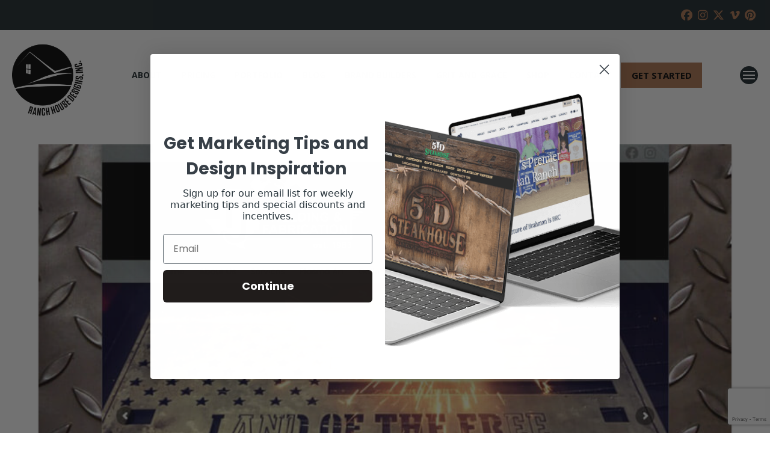

--- FILE ---
content_type: text/html; charset=UTF-8
request_url: https://ranchhousedesigns.com/portfolio-item/t-j-welding-fabrication-web-design/
body_size: 20113
content:
<!DOCTYPE html>
<html class="no-js" lang="en-US">
<head>
<meta charset="UTF-8">
<meta name="viewport" content="width=device-width, initial-scale=1.0">
<link rel="pingback" href="https://ranchhousedesigns.com/xmlrpc.php">
<meta name='robots' content='index, follow, max-image-preview:large, max-snippet:-1, max-video-preview:-1' />
	<style>img:is([sizes="auto" i], [sizes^="auto," i]) { contain-intrinsic-size: 3000px 1500px }</style>
	
	<!-- This site is optimized with the Yoast SEO Premium plugin v26.3 (Yoast SEO v26.3) - https://yoast.com/wordpress/plugins/seo/ -->
	<title>T.J. Welding &amp; Fabrication Web Design - Ranch House Designs, Inc.</title>
	<link rel="canonical" href="https://ranchhousedesigns.com/portfolio-item/t-j-welding-fabrication-web-design/" />
	<meta property="og:locale" content="en_US" />
	<meta property="og:type" content="article" />
	<meta property="og:title" content="T.J. Welding &amp; Fabrication Web Design" />
	<meta property="og:url" content="https://ranchhousedesigns.com/portfolio-item/t-j-welding-fabrication-web-design/" />
	<meta property="og:site_name" content="Ranch House Designs, Inc." />
	<meta property="article:publisher" content="https://www.facebook.com/ranchhousedesigns/" />
	<meta property="og:image" content="https://ranchhousedesigns.com/wp-content/uploads/2023/02/TJWelding.jpg" />
	<meta property="og:image:width" content="800" />
	<meta property="og:image:height" content="600" />
	<meta property="og:image:type" content="image/jpeg" />
	<meta name="twitter:card" content="summary_large_image" />
	<meta name="twitter:site" content="@ranchhouseinc" />
	<script type="application/ld+json" class="yoast-schema-graph">{"@context":"https://schema.org","@graph":[{"@type":"WebPage","@id":"https://ranchhousedesigns.com/portfolio-item/t-j-welding-fabrication-web-design/","url":"https://ranchhousedesigns.com/portfolio-item/t-j-welding-fabrication-web-design/","name":"T.J. Welding & Fabrication Web Design - Ranch House Designs, Inc.","isPartOf":{"@id":"https://ranchhousedesigns.com/#website"},"primaryImageOfPage":{"@id":"https://ranchhousedesigns.com/portfolio-item/t-j-welding-fabrication-web-design/#primaryimage"},"image":{"@id":"https://ranchhousedesigns.com/portfolio-item/t-j-welding-fabrication-web-design/#primaryimage"},"thumbnailUrl":"https://ranchhousedesigns.com/wp-content/uploads/2023/02/TJWelding.jpg","datePublished":"2023-02-01T17:55:17+00:00","breadcrumb":{"@id":"https://ranchhousedesigns.com/portfolio-item/t-j-welding-fabrication-web-design/#breadcrumb"},"inLanguage":"en-US","potentialAction":[{"@type":"ReadAction","target":["https://ranchhousedesigns.com/portfolio-item/t-j-welding-fabrication-web-design/"]}]},{"@type":"ImageObject","inLanguage":"en-US","@id":"https://ranchhousedesigns.com/portfolio-item/t-j-welding-fabrication-web-design/#primaryimage","url":"https://ranchhousedesigns.com/wp-content/uploads/2023/02/TJWelding.jpg","contentUrl":"https://ranchhousedesigns.com/wp-content/uploads/2023/02/TJWelding.jpg","width":800,"height":600,"caption":"T.J. Welding & Fabrication Web Design - Ranch House Designs, Inc."},{"@type":"BreadcrumbList","@id":"https://ranchhousedesigns.com/portfolio-item/t-j-welding-fabrication-web-design/#breadcrumb","itemListElement":[{"@type":"ListItem","position":1,"name":"Home","item":"https://ranchhousedesigns.com/"},{"@type":"ListItem","position":2,"name":"Portfolio","item":"https://ranchhousedesigns.com/portfolio-item/"},{"@type":"ListItem","position":3,"name":"T.J. Welding &#038; Fabrication Web Design"}]},{"@type":"WebSite","@id":"https://ranchhousedesigns.com/#website","url":"https://ranchhousedesigns.com/","name":"Ranch House Designs, Inc.","description":"Website Design and Marketing for Ranches and Ag Businesses","publisher":{"@id":"https://ranchhousedesigns.com/#organization"},"potentialAction":[{"@type":"SearchAction","target":{"@type":"EntryPoint","urlTemplate":"https://ranchhousedesigns.com/?s={search_term_string}"},"query-input":{"@type":"PropertyValueSpecification","valueRequired":true,"valueName":"search_term_string"}}],"inLanguage":"en-US"},{"@type":"Organization","@id":"https://ranchhousedesigns.com/#organization","name":"Ranch House Designs","url":"https://ranchhousedesigns.com/","logo":{"@type":"ImageObject","inLanguage":"en-US","@id":"https://ranchhousedesigns.com/#/schema/logo/image/","url":"https://ranchhousedesigns.com/wp-content/uploads/2016/05/RHDHouseLogo.png","contentUrl":"https://ranchhousedesigns.com/wp-content/uploads/2016/05/RHDHouseLogo.png","width":600,"height":600,"caption":"Ranch House Designs"},"image":{"@id":"https://ranchhousedesigns.com/#/schema/logo/image/"},"sameAs":["https://www.facebook.com/ranchhousedesigns/","https://x.com/ranchhouseinc","https://www.instagram.com/ranchhousedesigns/","https://www.linkedin.com/company/ranch-house-designs-inc./","https://www.youtube.com/channel/UCHqUpfLFpTgQeNM4-a9Y4eg"]}]}</script>
	<!-- / Yoast SEO Premium plugin. -->


<link rel='dns-prefetch' href='//www.google.com' />
<link rel="alternate" type="application/rss+xml" title="Ranch House Designs, Inc. &raquo; Feed" href="https://ranchhousedesigns.com/feed/" />
<link rel="alternate" type="application/rss+xml" title="Ranch House Designs, Inc. &raquo; Comments Feed" href="https://ranchhousedesigns.com/comments/feed/" />
<script type="text/javascript">
/* <![CDATA[ */
window._wpemojiSettings = {"baseUrl":"https:\/\/s.w.org\/images\/core\/emoji\/16.0.1\/72x72\/","ext":".png","svgUrl":"https:\/\/s.w.org\/images\/core\/emoji\/16.0.1\/svg\/","svgExt":".svg","source":{"concatemoji":"https:\/\/ranchhousedesigns.com\/wp-includes\/js\/wp-emoji-release.min.js?ver=6.8.3"}};
/*! This file is auto-generated */
!function(s,n){var o,i,e;function c(e){try{var t={supportTests:e,timestamp:(new Date).valueOf()};sessionStorage.setItem(o,JSON.stringify(t))}catch(e){}}function p(e,t,n){e.clearRect(0,0,e.canvas.width,e.canvas.height),e.fillText(t,0,0);var t=new Uint32Array(e.getImageData(0,0,e.canvas.width,e.canvas.height).data),a=(e.clearRect(0,0,e.canvas.width,e.canvas.height),e.fillText(n,0,0),new Uint32Array(e.getImageData(0,0,e.canvas.width,e.canvas.height).data));return t.every(function(e,t){return e===a[t]})}function u(e,t){e.clearRect(0,0,e.canvas.width,e.canvas.height),e.fillText(t,0,0);for(var n=e.getImageData(16,16,1,1),a=0;a<n.data.length;a++)if(0!==n.data[a])return!1;return!0}function f(e,t,n,a){switch(t){case"flag":return n(e,"\ud83c\udff3\ufe0f\u200d\u26a7\ufe0f","\ud83c\udff3\ufe0f\u200b\u26a7\ufe0f")?!1:!n(e,"\ud83c\udde8\ud83c\uddf6","\ud83c\udde8\u200b\ud83c\uddf6")&&!n(e,"\ud83c\udff4\udb40\udc67\udb40\udc62\udb40\udc65\udb40\udc6e\udb40\udc67\udb40\udc7f","\ud83c\udff4\u200b\udb40\udc67\u200b\udb40\udc62\u200b\udb40\udc65\u200b\udb40\udc6e\u200b\udb40\udc67\u200b\udb40\udc7f");case"emoji":return!a(e,"\ud83e\udedf")}return!1}function g(e,t,n,a){var r="undefined"!=typeof WorkerGlobalScope&&self instanceof WorkerGlobalScope?new OffscreenCanvas(300,150):s.createElement("canvas"),o=r.getContext("2d",{willReadFrequently:!0}),i=(o.textBaseline="top",o.font="600 32px Arial",{});return e.forEach(function(e){i[e]=t(o,e,n,a)}),i}function t(e){var t=s.createElement("script");t.src=e,t.defer=!0,s.head.appendChild(t)}"undefined"!=typeof Promise&&(o="wpEmojiSettingsSupports",i=["flag","emoji"],n.supports={everything:!0,everythingExceptFlag:!0},e=new Promise(function(e){s.addEventListener("DOMContentLoaded",e,{once:!0})}),new Promise(function(t){var n=function(){try{var e=JSON.parse(sessionStorage.getItem(o));if("object"==typeof e&&"number"==typeof e.timestamp&&(new Date).valueOf()<e.timestamp+604800&&"object"==typeof e.supportTests)return e.supportTests}catch(e){}return null}();if(!n){if("undefined"!=typeof Worker&&"undefined"!=typeof OffscreenCanvas&&"undefined"!=typeof URL&&URL.createObjectURL&&"undefined"!=typeof Blob)try{var e="postMessage("+g.toString()+"("+[JSON.stringify(i),f.toString(),p.toString(),u.toString()].join(",")+"));",a=new Blob([e],{type:"text/javascript"}),r=new Worker(URL.createObjectURL(a),{name:"wpTestEmojiSupports"});return void(r.onmessage=function(e){c(n=e.data),r.terminate(),t(n)})}catch(e){}c(n=g(i,f,p,u))}t(n)}).then(function(e){for(var t in e)n.supports[t]=e[t],n.supports.everything=n.supports.everything&&n.supports[t],"flag"!==t&&(n.supports.everythingExceptFlag=n.supports.everythingExceptFlag&&n.supports[t]);n.supports.everythingExceptFlag=n.supports.everythingExceptFlag&&!n.supports.flag,n.DOMReady=!1,n.readyCallback=function(){n.DOMReady=!0}}).then(function(){return e}).then(function(){var e;n.supports.everything||(n.readyCallback(),(e=n.source||{}).concatemoji?t(e.concatemoji):e.wpemoji&&e.twemoji&&(t(e.twemoji),t(e.wpemoji)))}))}((window,document),window._wpemojiSettings);
/* ]]> */
</script>
<link rel='stylesheet' id='ai1ec_style-css' href='//ranchhousedesigns.com/wp-content/plugins/all-in-one-event-calendar/public/themes-ai1ec/vortex/css/ai1ec_parsed_css.css?ver=3.0.0' type='text/css' media='all' />
<style id='wp-emoji-styles-inline-css' type='text/css'>

	img.wp-smiley, img.emoji {
		display: inline !important;
		border: none !important;
		box-shadow: none !important;
		height: 1em !important;
		width: 1em !important;
		margin: 0 0.07em !important;
		vertical-align: -0.1em !important;
		background: none !important;
		padding: 0 !important;
	}
</style>
<link rel='stylesheet' id='wp-block-library-css' href='https://ranchhousedesigns.com/wp-includes/css/dist/block-library/style.min.css?ver=6.8.3' type='text/css' media='all' />
<style id='wp-block-library-theme-inline-css' type='text/css'>
.wp-block-audio :where(figcaption){color:#555;font-size:13px;text-align:center}.is-dark-theme .wp-block-audio :where(figcaption){color:#ffffffa6}.wp-block-audio{margin:0 0 1em}.wp-block-code{border:1px solid #ccc;border-radius:4px;font-family:Menlo,Consolas,monaco,monospace;padding:.8em 1em}.wp-block-embed :where(figcaption){color:#555;font-size:13px;text-align:center}.is-dark-theme .wp-block-embed :where(figcaption){color:#ffffffa6}.wp-block-embed{margin:0 0 1em}.blocks-gallery-caption{color:#555;font-size:13px;text-align:center}.is-dark-theme .blocks-gallery-caption{color:#ffffffa6}:root :where(.wp-block-image figcaption){color:#555;font-size:13px;text-align:center}.is-dark-theme :root :where(.wp-block-image figcaption){color:#ffffffa6}.wp-block-image{margin:0 0 1em}.wp-block-pullquote{border-bottom:4px solid;border-top:4px solid;color:currentColor;margin-bottom:1.75em}.wp-block-pullquote cite,.wp-block-pullquote footer,.wp-block-pullquote__citation{color:currentColor;font-size:.8125em;font-style:normal;text-transform:uppercase}.wp-block-quote{border-left:.25em solid;margin:0 0 1.75em;padding-left:1em}.wp-block-quote cite,.wp-block-quote footer{color:currentColor;font-size:.8125em;font-style:normal;position:relative}.wp-block-quote:where(.has-text-align-right){border-left:none;border-right:.25em solid;padding-left:0;padding-right:1em}.wp-block-quote:where(.has-text-align-center){border:none;padding-left:0}.wp-block-quote.is-large,.wp-block-quote.is-style-large,.wp-block-quote:where(.is-style-plain){border:none}.wp-block-search .wp-block-search__label{font-weight:700}.wp-block-search__button{border:1px solid #ccc;padding:.375em .625em}:where(.wp-block-group.has-background){padding:1.25em 2.375em}.wp-block-separator.has-css-opacity{opacity:.4}.wp-block-separator{border:none;border-bottom:2px solid;margin-left:auto;margin-right:auto}.wp-block-separator.has-alpha-channel-opacity{opacity:1}.wp-block-separator:not(.is-style-wide):not(.is-style-dots){width:100px}.wp-block-separator.has-background:not(.is-style-dots){border-bottom:none;height:1px}.wp-block-separator.has-background:not(.is-style-wide):not(.is-style-dots){height:2px}.wp-block-table{margin:0 0 1em}.wp-block-table td,.wp-block-table th{word-break:normal}.wp-block-table :where(figcaption){color:#555;font-size:13px;text-align:center}.is-dark-theme .wp-block-table :where(figcaption){color:#ffffffa6}.wp-block-video :where(figcaption){color:#555;font-size:13px;text-align:center}.is-dark-theme .wp-block-video :where(figcaption){color:#ffffffa6}.wp-block-video{margin:0 0 1em}:root :where(.wp-block-template-part.has-background){margin-bottom:0;margin-top:0;padding:1.25em 2.375em}
</style>
<style id='classic-theme-styles-inline-css' type='text/css'>
/*! This file is auto-generated */
.wp-block-button__link{color:#fff;background-color:#32373c;border-radius:9999px;box-shadow:none;text-decoration:none;padding:calc(.667em + 2px) calc(1.333em + 2px);font-size:1.125em}.wp-block-file__button{background:#32373c;color:#fff;text-decoration:none}
</style>
<link rel='stylesheet' id='dashicons-css' href='https://ranchhousedesigns.com/wp-includes/css/dashicons.min.css?ver=6.8.3' type='text/css' media='all' />
<link rel='stylesheet' id='essgrid-blocks-editor-css-css' href='https://ranchhousedesigns.com/wp-content/plugins/essential-grid/admin/includes/builders/gutenberg/build/index.css?ver=1761081994' type='text/css' media='all' />
<style id='global-styles-inline-css' type='text/css'>
:root{--wp--preset--aspect-ratio--square: 1;--wp--preset--aspect-ratio--4-3: 4/3;--wp--preset--aspect-ratio--3-4: 3/4;--wp--preset--aspect-ratio--3-2: 3/2;--wp--preset--aspect-ratio--2-3: 2/3;--wp--preset--aspect-ratio--16-9: 16/9;--wp--preset--aspect-ratio--9-16: 9/16;--wp--preset--color--black: #000000;--wp--preset--color--cyan-bluish-gray: #abb8c3;--wp--preset--color--white: #ffffff;--wp--preset--color--pale-pink: #f78da7;--wp--preset--color--vivid-red: #cf2e2e;--wp--preset--color--luminous-vivid-orange: #ff6900;--wp--preset--color--luminous-vivid-amber: #fcb900;--wp--preset--color--light-green-cyan: #7bdcb5;--wp--preset--color--vivid-green-cyan: #00d084;--wp--preset--color--pale-cyan-blue: #8ed1fc;--wp--preset--color--vivid-cyan-blue: #0693e3;--wp--preset--color--vivid-purple: #9b51e0;--wp--preset--gradient--vivid-cyan-blue-to-vivid-purple: linear-gradient(135deg,rgba(6,147,227,1) 0%,rgb(155,81,224) 100%);--wp--preset--gradient--light-green-cyan-to-vivid-green-cyan: linear-gradient(135deg,rgb(122,220,180) 0%,rgb(0,208,130) 100%);--wp--preset--gradient--luminous-vivid-amber-to-luminous-vivid-orange: linear-gradient(135deg,rgba(252,185,0,1) 0%,rgba(255,105,0,1) 100%);--wp--preset--gradient--luminous-vivid-orange-to-vivid-red: linear-gradient(135deg,rgba(255,105,0,1) 0%,rgb(207,46,46) 100%);--wp--preset--gradient--very-light-gray-to-cyan-bluish-gray: linear-gradient(135deg,rgb(238,238,238) 0%,rgb(169,184,195) 100%);--wp--preset--gradient--cool-to-warm-spectrum: linear-gradient(135deg,rgb(74,234,220) 0%,rgb(151,120,209) 20%,rgb(207,42,186) 40%,rgb(238,44,130) 60%,rgb(251,105,98) 80%,rgb(254,248,76) 100%);--wp--preset--gradient--blush-light-purple: linear-gradient(135deg,rgb(255,206,236) 0%,rgb(152,150,240) 100%);--wp--preset--gradient--blush-bordeaux: linear-gradient(135deg,rgb(254,205,165) 0%,rgb(254,45,45) 50%,rgb(107,0,62) 100%);--wp--preset--gradient--luminous-dusk: linear-gradient(135deg,rgb(255,203,112) 0%,rgb(199,81,192) 50%,rgb(65,88,208) 100%);--wp--preset--gradient--pale-ocean: linear-gradient(135deg,rgb(255,245,203) 0%,rgb(182,227,212) 50%,rgb(51,167,181) 100%);--wp--preset--gradient--electric-grass: linear-gradient(135deg,rgb(202,248,128) 0%,rgb(113,206,126) 100%);--wp--preset--gradient--midnight: linear-gradient(135deg,rgb(2,3,129) 0%,rgb(40,116,252) 100%);--wp--preset--font-size--small: 13px;--wp--preset--font-size--medium: 20px;--wp--preset--font-size--large: 36px;--wp--preset--font-size--x-large: 42px;--wp--preset--spacing--20: 0.44rem;--wp--preset--spacing--30: 0.67rem;--wp--preset--spacing--40: 1rem;--wp--preset--spacing--50: 1.5rem;--wp--preset--spacing--60: 2.25rem;--wp--preset--spacing--70: 3.38rem;--wp--preset--spacing--80: 5.06rem;--wp--preset--shadow--natural: 6px 6px 9px rgba(0, 0, 0, 0.2);--wp--preset--shadow--deep: 12px 12px 50px rgba(0, 0, 0, 0.4);--wp--preset--shadow--sharp: 6px 6px 0px rgba(0, 0, 0, 0.2);--wp--preset--shadow--outlined: 6px 6px 0px -3px rgba(255, 255, 255, 1), 6px 6px rgba(0, 0, 0, 1);--wp--preset--shadow--crisp: 6px 6px 0px rgba(0, 0, 0, 1);}:where(.is-layout-flex){gap: 0.5em;}:where(.is-layout-grid){gap: 0.5em;}body .is-layout-flex{display: flex;}.is-layout-flex{flex-wrap: wrap;align-items: center;}.is-layout-flex > :is(*, div){margin: 0;}body .is-layout-grid{display: grid;}.is-layout-grid > :is(*, div){margin: 0;}:where(.wp-block-columns.is-layout-flex){gap: 2em;}:where(.wp-block-columns.is-layout-grid){gap: 2em;}:where(.wp-block-post-template.is-layout-flex){gap: 1.25em;}:where(.wp-block-post-template.is-layout-grid){gap: 1.25em;}.has-black-color{color: var(--wp--preset--color--black) !important;}.has-cyan-bluish-gray-color{color: var(--wp--preset--color--cyan-bluish-gray) !important;}.has-white-color{color: var(--wp--preset--color--white) !important;}.has-pale-pink-color{color: var(--wp--preset--color--pale-pink) !important;}.has-vivid-red-color{color: var(--wp--preset--color--vivid-red) !important;}.has-luminous-vivid-orange-color{color: var(--wp--preset--color--luminous-vivid-orange) !important;}.has-luminous-vivid-amber-color{color: var(--wp--preset--color--luminous-vivid-amber) !important;}.has-light-green-cyan-color{color: var(--wp--preset--color--light-green-cyan) !important;}.has-vivid-green-cyan-color{color: var(--wp--preset--color--vivid-green-cyan) !important;}.has-pale-cyan-blue-color{color: var(--wp--preset--color--pale-cyan-blue) !important;}.has-vivid-cyan-blue-color{color: var(--wp--preset--color--vivid-cyan-blue) !important;}.has-vivid-purple-color{color: var(--wp--preset--color--vivid-purple) !important;}.has-black-background-color{background-color: var(--wp--preset--color--black) !important;}.has-cyan-bluish-gray-background-color{background-color: var(--wp--preset--color--cyan-bluish-gray) !important;}.has-white-background-color{background-color: var(--wp--preset--color--white) !important;}.has-pale-pink-background-color{background-color: var(--wp--preset--color--pale-pink) !important;}.has-vivid-red-background-color{background-color: var(--wp--preset--color--vivid-red) !important;}.has-luminous-vivid-orange-background-color{background-color: var(--wp--preset--color--luminous-vivid-orange) !important;}.has-luminous-vivid-amber-background-color{background-color: var(--wp--preset--color--luminous-vivid-amber) !important;}.has-light-green-cyan-background-color{background-color: var(--wp--preset--color--light-green-cyan) !important;}.has-vivid-green-cyan-background-color{background-color: var(--wp--preset--color--vivid-green-cyan) !important;}.has-pale-cyan-blue-background-color{background-color: var(--wp--preset--color--pale-cyan-blue) !important;}.has-vivid-cyan-blue-background-color{background-color: var(--wp--preset--color--vivid-cyan-blue) !important;}.has-vivid-purple-background-color{background-color: var(--wp--preset--color--vivid-purple) !important;}.has-black-border-color{border-color: var(--wp--preset--color--black) !important;}.has-cyan-bluish-gray-border-color{border-color: var(--wp--preset--color--cyan-bluish-gray) !important;}.has-white-border-color{border-color: var(--wp--preset--color--white) !important;}.has-pale-pink-border-color{border-color: var(--wp--preset--color--pale-pink) !important;}.has-vivid-red-border-color{border-color: var(--wp--preset--color--vivid-red) !important;}.has-luminous-vivid-orange-border-color{border-color: var(--wp--preset--color--luminous-vivid-orange) !important;}.has-luminous-vivid-amber-border-color{border-color: var(--wp--preset--color--luminous-vivid-amber) !important;}.has-light-green-cyan-border-color{border-color: var(--wp--preset--color--light-green-cyan) !important;}.has-vivid-green-cyan-border-color{border-color: var(--wp--preset--color--vivid-green-cyan) !important;}.has-pale-cyan-blue-border-color{border-color: var(--wp--preset--color--pale-cyan-blue) !important;}.has-vivid-cyan-blue-border-color{border-color: var(--wp--preset--color--vivid-cyan-blue) !important;}.has-vivid-purple-border-color{border-color: var(--wp--preset--color--vivid-purple) !important;}.has-vivid-cyan-blue-to-vivid-purple-gradient-background{background: var(--wp--preset--gradient--vivid-cyan-blue-to-vivid-purple) !important;}.has-light-green-cyan-to-vivid-green-cyan-gradient-background{background: var(--wp--preset--gradient--light-green-cyan-to-vivid-green-cyan) !important;}.has-luminous-vivid-amber-to-luminous-vivid-orange-gradient-background{background: var(--wp--preset--gradient--luminous-vivid-amber-to-luminous-vivid-orange) !important;}.has-luminous-vivid-orange-to-vivid-red-gradient-background{background: var(--wp--preset--gradient--luminous-vivid-orange-to-vivid-red) !important;}.has-very-light-gray-to-cyan-bluish-gray-gradient-background{background: var(--wp--preset--gradient--very-light-gray-to-cyan-bluish-gray) !important;}.has-cool-to-warm-spectrum-gradient-background{background: var(--wp--preset--gradient--cool-to-warm-spectrum) !important;}.has-blush-light-purple-gradient-background{background: var(--wp--preset--gradient--blush-light-purple) !important;}.has-blush-bordeaux-gradient-background{background: var(--wp--preset--gradient--blush-bordeaux) !important;}.has-luminous-dusk-gradient-background{background: var(--wp--preset--gradient--luminous-dusk) !important;}.has-pale-ocean-gradient-background{background: var(--wp--preset--gradient--pale-ocean) !important;}.has-electric-grass-gradient-background{background: var(--wp--preset--gradient--electric-grass) !important;}.has-midnight-gradient-background{background: var(--wp--preset--gradient--midnight) !important;}.has-small-font-size{font-size: var(--wp--preset--font-size--small) !important;}.has-medium-font-size{font-size: var(--wp--preset--font-size--medium) !important;}.has-large-font-size{font-size: var(--wp--preset--font-size--large) !important;}.has-x-large-font-size{font-size: var(--wp--preset--font-size--x-large) !important;}
:where(.wp-block-post-template.is-layout-flex){gap: 1.25em;}:where(.wp-block-post-template.is-layout-grid){gap: 1.25em;}
:where(.wp-block-columns.is-layout-flex){gap: 2em;}:where(.wp-block-columns.is-layout-grid){gap: 2em;}
:root :where(.wp-block-pullquote){font-size: 1.5em;line-height: 1.6;}
</style>
<link rel='stylesheet' id='x-stack-css' href='https://ranchhousedesigns.com/wp-content/themes/pro/framework/dist/css/site/stacks/integrity-light.css?ver=6.7.6' type='text/css' media='all' />
<link rel='stylesheet' id='x-child-css' href='https://ranchhousedesigns.com/wp-content/themes/pro-child/style.css?ver=6.7.6' type='text/css' media='all' />
<link rel='stylesheet' id='tp-fontello-css' href='https://ranchhousedesigns.com/wp-content/plugins/essential-grid/public/assets/font/fontello/css/fontello.css?ver=3.1.9.4' type='text/css' media='all' />
<link rel='stylesheet' id='esg-plugin-settings-css' href='https://ranchhousedesigns.com/wp-content/plugins/essential-grid/public/assets/css/settings.css?ver=3.1.9.4' type='text/css' media='all' />
<link rel='stylesheet' id='the-grid-css' href='https://ranchhousedesigns.com/wp-content/plugins/the-grid/frontend/assets/css/the-grid.min.css?ver=2.7.9.1' type='text/css' media='all' />
<style id='the-grid-inline-css' type='text/css'>
.tolb-holder{background:rgba(0,0,0,0.8)}.tolb-holder .tolb-close,.tolb-holder .tolb-title,.tolb-holder .tolb-counter,.tolb-holder .tolb-next i,.tolb-holder .tolb-prev i{color:#ffffff}.tolb-holder .tolb-load{border-color:rgba(255,255,255,0.2);border-left:3px solid #ffffff}
.to-heart-icon,.to-heart-icon svg,.to-post-like,.to-post-like .to-like-count{position:relative;display:inline-block}.to-post-like{width:auto;cursor:pointer;font-weight:400}.to-heart-icon{float:left;margin:0 4px 0 0}.to-heart-icon svg{overflow:visible;width:15px;height:14px}.to-heart-icon g{-webkit-transform:scale(1);transform:scale(1)}.to-heart-icon path{-webkit-transform:scale(1);transform:scale(1);transition:fill .4s ease,stroke .4s ease}.no-liked .to-heart-icon path{fill:#999;stroke:#999}.empty-heart .to-heart-icon path{fill:transparent!important;stroke:#999}.liked .to-heart-icon path,.to-heart-icon svg:hover path{fill:#ff6863!important;stroke:#ff6863!important}@keyframes heartBeat{0%{transform:scale(1)}20%{transform:scale(.8)}30%{transform:scale(.95)}45%{transform:scale(.75)}50%{transform:scale(.85)}100%{transform:scale(.9)}}@-webkit-keyframes heartBeat{0%,100%,50%{-webkit-transform:scale(1)}20%{-webkit-transform:scale(.8)}30%{-webkit-transform:scale(.95)}45%{-webkit-transform:scale(.75)}}.heart-pulse g{-webkit-animation-name:heartBeat;animation-name:heartBeat;-webkit-animation-duration:1s;animation-duration:1s;-webkit-animation-iteration-count:infinite;animation-iteration-count:infinite;-webkit-transform-origin:50% 50%;transform-origin:50% 50%}.to-post-like a{color:inherit!important;fill:inherit!important;stroke:inherit!important}
</style>
<style id='cs-inline-css' type='text/css'>
@media (min-width:1200px){.x-hide-xl{display:none !important;}}@media (min-width:979px) and (max-width:1199px){.x-hide-lg{display:none !important;}}@media (min-width:767px) and (max-width:978px){.x-hide-md{display:none !important;}}@media (min-width:480px) and (max-width:766px){.x-hide-sm{display:none !important;}}@media (max-width:479px){.x-hide-xs{display:none !important;}} a,h1 a:hover,h2 a:hover,h3 a:hover,h4 a:hover,h5 a:hover,h6 a:hover,.x-breadcrumb-wrap a:hover,.widget ul li a:hover,.widget ol li a:hover,.widget.widget_text ul li a,.widget.widget_text ol li a,.widget_nav_menu .current-menu-item > a,.x-accordion-heading .x-accordion-toggle:hover,.x-comment-author a:hover,.x-comment-time:hover,.x-recent-posts a:hover .h-recent-posts{color:rgb(133,133,133);}a:hover,.widget.widget_text ul li a:hover,.widget.widget_text ol li a:hover,.x-twitter-widget ul li a:hover{color:#45788b;}.rev_slider_wrapper,a.x-img-thumbnail:hover,.x-slider-container.below,.page-template-template-blank-3-php .x-slider-container.above,.page-template-template-blank-6-php .x-slider-container.above{border-color:rgb(133,133,133);}.entry-thumb:before,.x-pagination span.current,.woocommerce-pagination span[aria-current],.flex-direction-nav a,.flex-control-nav a:hover,.flex-control-nav a.flex-active,.mejs-time-current,.x-dropcap,.x-skill-bar .bar,.x-pricing-column.featured h2,.h-comments-title small,.x-entry-share .x-share:hover,.x-highlight,.x-recent-posts .x-recent-posts-img:after{background-color:rgb(133,133,133);}.x-nav-tabs > .active > a,.x-nav-tabs > .active > a:hover{box-shadow:inset 0 3px 0 0 rgb(133,133,133);}.x-main{width:calc(72% - 2.463055%);}.x-sidebar{width:calc(100% - 2.463055% - 72%);}.x-comment-author,.x-comment-time,.comment-form-author label,.comment-form-email label,.comment-form-url label,.comment-form-rating label,.comment-form-comment label,.widget_calendar #wp-calendar caption,.widget.widget_rss li .rsswidget{font-family:"ivypresto-display",serif;font-weight:400;}.p-landmark-sub,.p-meta,input,button,select,textarea{font-family:"Open Sans",sans-serif;}.widget ul li a,.widget ol li a,.x-comment-time{color:rgba(0,0,0,0.55);}.widget_text ol li a,.widget_text ul li a{color:rgb(133,133,133);}.widget_text ol li a:hover,.widget_text ul li a:hover{color:#45788b;}.comment-form-author label,.comment-form-email label,.comment-form-url label,.comment-form-rating label,.comment-form-comment label,.widget_calendar #wp-calendar th,.p-landmark-sub strong,.widget_tag_cloud .tagcloud a:hover,.widget_tag_cloud .tagcloud a:active,.entry-footer a:hover,.entry-footer a:active,.x-breadcrumbs .current,.x-comment-author,.x-comment-author a{color:#1b262a;}.widget_calendar #wp-calendar th{border-color:#1b262a;}.h-feature-headline span i{background-color:#1b262a;}@media (max-width:978.98px){}html{font-size:15px;}@media (min-width:479px){html{font-size:15px;}}@media (min-width:766px){html{font-size:15px;}}@media (min-width:978px){html{font-size:15px;}}@media (min-width:1199px){html{font-size:15px;}}body{font-style:normal;font-weight:400;color:rgba(0,0,0,0.55);background-color:#ffffff;}.w-b{font-weight:400 !important;}h1,h2,h3,h4,h5,h6,.h1,.h2,.h3,.h4,.h5,.h6,.x-text-headline{font-family:"ivypresto-display",serif;font-style:normal;font-weight:400;}h1,.h1{letter-spacing:-0.035em;}h2,.h2{letter-spacing:-0.035em;}h3,.h3{letter-spacing:-0.035em;}h4,.h4{letter-spacing:-0.035em;}h5,.h5{letter-spacing:-0.035em;}h6,.h6{letter-spacing:-0.035em;}.w-h{font-weight:400 !important;}.x-container.width{width:90%;}.x-container.max{max-width:1200px;}.x-bar-content.x-container.width{flex-basis:90%;}.x-main.full{float:none;clear:both;display:block;width:auto;}@media (max-width:978.98px){.x-main.full,.x-main.left,.x-main.right,.x-sidebar.left,.x-sidebar.right{float:none;display:block;width:auto !important;}}.entry-header,.entry-content{font-size:0.9rem;}body,input,button,select,textarea{font-family:"Open Sans",sans-serif;}h1,h2,h3,h4,h5,h6,.h1,.h2,.h3,.h4,.h5,.h6,h1 a,h2 a,h3 a,h4 a,h5 a,h6 a,.h1 a,.h2 a,.h3 a,.h4 a,.h5 a,.h6 a,blockquote{color:#1b262a;}.cfc-h-tx{color:#1b262a !important;}.cfc-h-bd{border-color:#1b262a !important;}.cfc-h-bg{background-color:#1b262a !important;}.cfc-b-tx{color:rgba(0,0,0,0.55) !important;}.cfc-b-bd{border-color:rgba(0,0,0,0.55) !important;}.cfc-b-bg{background-color:rgba(0,0,0,0.55) !important;}.x-btn,.button,[type="submit"]{color:rgb(255,255,255);border-color:#1b262a;background-color:#1b262a;text-shadow:0 0.075em 0.075em rgba(0,0,0,0.5);border-radius:100em;}.x-btn:hover,.button:hover,[type="submit"]:hover{color:#1b262a;border-color:rgb(133,133,133);background-color:#45788b;text-shadow:0 0.075em 0.075em rgba(0,0,0,0.5);}.x-btn.x-btn-real,.x-btn.x-btn-real:hover{margin-bottom:0.25em;text-shadow:0 0.075em 0.075em rgba(0,0,0,0.65);}.x-btn.x-btn-real{box-shadow:0 0.25em 0 0 #a71000,0 4px 9px rgba(0,0,0,0.75);}.x-btn.x-btn-real:hover{box-shadow:0 0.25em 0 0 #a71000,0 4px 9px rgba(0,0,0,0.75);}.x-btn.x-btn-flat,.x-btn.x-btn-flat:hover{margin-bottom:0;text-shadow:0 0.075em 0.075em rgba(0,0,0,0.65);box-shadow:none;}.x-btn.x-btn-transparent,.x-btn.x-btn-transparent:hover{margin-bottom:0;border-width:3px;text-shadow:none;text-transform:uppercase;background-color:transparent;box-shadow:none;}body .gform_wrapper .gfield_required{color:rgb(133,133,133);}body .gform_wrapper h2.gsection_title,body .gform_wrapper h3.gform_title,body .gform_wrapper .top_label .gfield_label,body .gform_wrapper .left_label .gfield_label,body .gform_wrapper .right_label .gfield_label{font-weight:400;}body .gform_wrapper h2.gsection_title{letter-spacing:-0.035em!important;}body .gform_wrapper h3.gform_title{letter-spacing:-0.035em!important;}body .gform_wrapper .top_label .gfield_label,body .gform_wrapper .left_label .gfield_label,body .gform_wrapper .right_label .gfield_label{color:#1b262a;}body .gform_wrapper .validation_message{font-weight:400;}.bg .mejs-container,.x-video .mejs-container{position:unset !important;} @font-face{font-family:'FontAwesomePro';font-style:normal;font-weight:900;font-display:block;src:url('https://ranchhousedesigns.com/wp-content/themes/pro/cornerstone/assets/fonts/fa-solid-900.woff2?ver=6.7.2') format('woff2'),url('https://ranchhousedesigns.com/wp-content/themes/pro/cornerstone/assets/fonts/fa-solid-900.ttf?ver=6.7.2') format('truetype');}[data-x-fa-pro-icon]{font-family:"FontAwesomePro" !important;}[data-x-fa-pro-icon]:before{content:attr(data-x-fa-pro-icon);}[data-x-icon],[data-x-icon-o],[data-x-icon-l],[data-x-icon-s],[data-x-icon-b],[data-x-icon-sr],[data-x-icon-ss],[data-x-icon-sl],[data-x-fa-pro-icon],[class*="cs-fa-"]{display:inline-flex;font-style:normal;font-weight:400;text-decoration:inherit;text-rendering:auto;-webkit-font-smoothing:antialiased;-moz-osx-font-smoothing:grayscale;}[data-x-icon].left,[data-x-icon-o].left,[data-x-icon-l].left,[data-x-icon-s].left,[data-x-icon-b].left,[data-x-icon-sr].left,[data-x-icon-ss].left,[data-x-icon-sl].left,[data-x-fa-pro-icon].left,[class*="cs-fa-"].left{margin-right:0.5em;}[data-x-icon].right,[data-x-icon-o].right,[data-x-icon-l].right,[data-x-icon-s].right,[data-x-icon-b].right,[data-x-icon-sr].right,[data-x-icon-ss].right,[data-x-icon-sl].right,[data-x-fa-pro-icon].right,[class*="cs-fa-"].right{margin-left:0.5em;}[data-x-icon]:before,[data-x-icon-o]:before,[data-x-icon-l]:before,[data-x-icon-s]:before,[data-x-icon-b]:before,[data-x-icon-sr]:before,[data-x-icon-ss]:before,[data-x-icon-sl]:before,[data-x-fa-pro-icon]:before,[class*="cs-fa-"]:before{line-height:1;}@font-face{font-family:'FontAwesome';font-style:normal;font-weight:900;font-display:block;src:url('https://ranchhousedesigns.com/wp-content/themes/pro/cornerstone/assets/fonts/fa-solid-900.woff2?ver=6.7.2') format('woff2'),url('https://ranchhousedesigns.com/wp-content/themes/pro/cornerstone/assets/fonts/fa-solid-900.ttf?ver=6.7.2') format('truetype');}[data-x-icon],[data-x-icon-s],[data-x-icon][class*="cs-fa-"]{font-family:"FontAwesome" !important;font-weight:900;}[data-x-icon]:before,[data-x-icon][class*="cs-fa-"]:before{content:attr(data-x-icon);}[data-x-icon-s]:before{content:attr(data-x-icon-s);}@font-face{font-family:'FontAwesomeRegular';font-style:normal;font-weight:400;font-display:block;src:url('https://ranchhousedesigns.com/wp-content/themes/pro/cornerstone/assets/fonts/fa-regular-400.woff2?ver=6.7.2') format('woff2'),url('https://ranchhousedesigns.com/wp-content/themes/pro/cornerstone/assets/fonts/fa-regular-400.ttf?ver=6.7.2') format('truetype');}@font-face{font-family:'FontAwesomePro';font-style:normal;font-weight:400;font-display:block;src:url('https://ranchhousedesigns.com/wp-content/themes/pro/cornerstone/assets/fonts/fa-regular-400.woff2?ver=6.7.2') format('woff2'),url('https://ranchhousedesigns.com/wp-content/themes/pro/cornerstone/assets/fonts/fa-regular-400.ttf?ver=6.7.2') format('truetype');}[data-x-icon-o]{font-family:"FontAwesomeRegular" !important;}[data-x-icon-o]:before{content:attr(data-x-icon-o);}@font-face{font-family:'FontAwesomeLight';font-style:normal;font-weight:300;font-display:block;src:url('https://ranchhousedesigns.com/wp-content/themes/pro/cornerstone/assets/fonts/fa-light-300.woff2?ver=6.7.2') format('woff2'),url('https://ranchhousedesigns.com/wp-content/themes/pro/cornerstone/assets/fonts/fa-light-300.ttf?ver=6.7.2') format('truetype');}@font-face{font-family:'FontAwesomePro';font-style:normal;font-weight:300;font-display:block;src:url('https://ranchhousedesigns.com/wp-content/themes/pro/cornerstone/assets/fonts/fa-light-300.woff2?ver=6.7.2') format('woff2'),url('https://ranchhousedesigns.com/wp-content/themes/pro/cornerstone/assets/fonts/fa-light-300.ttf?ver=6.7.2') format('truetype');}[data-x-icon-l]{font-family:"FontAwesomeLight" !important;font-weight:300;}[data-x-icon-l]:before{content:attr(data-x-icon-l);}@font-face{font-family:'FontAwesomeBrands';font-style:normal;font-weight:normal;font-display:block;src:url('https://ranchhousedesigns.com/wp-content/themes/pro/cornerstone/assets/fonts/fa-brands-400.woff2?ver=6.7.2') format('woff2'),url('https://ranchhousedesigns.com/wp-content/themes/pro/cornerstone/assets/fonts/fa-brands-400.ttf?ver=6.7.2') format('truetype');}[data-x-icon-b]{font-family:"FontAwesomeBrands" !important;}[data-x-icon-b]:before{content:attr(data-x-icon-b);}.widget.widget_rss li .rsswidget:before{content:"\f35d";padding-right:0.4em;font-family:"FontAwesome";} .movv-0.x-bar{height:50px;background-color:#1b262a;box-shadow:0px 3px 25px 0px rgba(0,0,0,0.15);}.movv-0 .x-bar-content{justify-content:flex-end;height:50px;}.movv-0.x-bar-space{height:50px;}.movv-1.x-bar{border-top-width:0;border-right-width:0;border-bottom-width:0;border-left-width:0;font-size:1em;z-index:9999;}.movv-1 .x-bar-content{display:flex;flex-direction:row;align-items:center;flex-grow:0;flex-shrink:1;flex-basis:100%;}.movv-1.x-bar-outer-spacers:after,.movv-1.x-bar-outer-spacers:before{flex-basis:20px;width:20px!important;height:20px;}.movv-1.x-bar-space{font-size:1em;}.movv-2.x-bar{height:150px;background-color:rgb(255,255,255);}.movv-2 .x-bar-content{justify-content:space-between;height:150px;}.movv-2.x-bar-space{height:150px;}.movv-3.x-bar-container{display:flex;flex-direction:row;justify-content:space-between;align-items:center;flex-grow:0;flex-shrink:1;flex-basis:auto;border-top-width:0;border-right-width:0;border-bottom-width:0;border-left-width:0;font-size:1em;z-index:auto;}.movv-4.x-anchor {width:1.75em;background-color:transparent;}.movv-4.x-anchor:hover,.movv-4.x-anchor[class*="active"],[data-x-effect-provider*="colors"]:hover .movv-4.x-anchor {background-color:rgba(255,255,255,0);}.movv-4.x-anchor .x-graphic-icon {color:#ae744f;}.movv-4.x-anchor:hover .x-graphic-icon,.movv-4.x-anchor[class*="active"] .x-graphic-icon,[data-x-effect-provider*="colors"]:hover .movv-4.x-anchor .x-graphic-icon {color:#7e4c35;}.movv-5.x-anchor {height:2em;border-top-left-radius:100em;border-top-right-radius:100em;border-bottom-right-radius:100em;border-bottom-left-radius:100em;}.movv-5.x-anchor .x-graphic-icon {font-size:1.25em;width:auto;border-top-width:0;border-right-width:0;border-bottom-width:0;border-left-width:0;}.movv-6.x-anchor {font-size:1em;}.movv-6.x-anchor .x-anchor-content {align-items:center;}.movv-7.x-anchor {border-top-width:0;border-right-width:0;border-bottom-width:0;border-left-width:0;}.movv-7.x-anchor .x-anchor-content {display:flex;flex-direction:row;}.movv-8.x-anchor .x-anchor-content {justify-content:center;}.movv-9.x-anchor .x-anchor-text-primary {font-style:normal;line-height:1;}.movv-a.x-anchor .x-anchor-content {padding-top:0.75em;padding-right:0.75em;padding-bottom:0.75em;padding-left:0.75em;}.movv-a.x-anchor .x-anchor-sub-indicator {margin-top:5px;margin-right:5px;margin-bottom:5px;margin-left:5px;color:rgba(0,0,0,1);}.movv-a.x-anchor:hover .x-anchor-sub-indicator,.movv-a.x-anchor[class*="active"] .x-anchor-sub-indicator,[data-x-effect-provider*="colors"]:hover .movv-a.x-anchor .x-anchor-sub-indicator {color:rgba(0,0,0,0.5);}.movv-b.x-anchor .x-anchor-text {margin-top:5px;margin-bottom:5px;margin-left:5px;}.movv-c.x-anchor .x-anchor-text {margin-right:5px;}.movv-d.x-anchor .x-anchor-text-primary {font-family:"Open Sans",sans-serif;font-size:14px;font-weight:700;color:#1b262a;}.movv-e.x-anchor .x-anchor-text-primary {text-transform:uppercase;}.movv-e.x-anchor:hover .x-anchor-text-primary,.movv-e.x-anchor[class*="active"] .x-anchor-text-primary,[data-x-effect-provider*="colors"]:hover .movv-e.x-anchor .x-anchor-text-primary {color:#45788b;}.movv-f.x-anchor .x-anchor-sub-indicator {font-size:1em;}.movv-g.x-anchor .x-anchor-content {justify-content:flex-start;}.movv-g.x-anchor .x-anchor-text {margin-right:auto;}.movv-h.x-anchor .x-anchor-text-primary {font-family:inherit;font-weight:inherit;color:rgba(0,0,0,1);}.movv-h.x-anchor:hover .x-anchor-text-primary,.movv-h.x-anchor[class*="active"] .x-anchor-text-primary,[data-x-effect-provider*="colors"]:hover .movv-h.x-anchor .x-anchor-text-primary {color:rgba(0,0,0,0.5);}.movv-i.x-anchor .x-anchor-text-primary {font-size:1em;}.movv-j.x-anchor {background-color:#ae744f;}.movv-j.x-anchor .x-anchor-content {padding-top:0.575em;padding-right:0.85em;padding-bottom:0.575em;padding-left:0.85em;}.movv-k.x-anchor {width:2em;background-color:#1b262a;}.movv-k.x-anchor:hover,.movv-k.x-anchor[class*="active"],[data-x-effect-provider*="colors"]:hover .movv-k.x-anchor {background-color:#7e4c35;}.movv-k.x-anchor .x-graphic {margin-top:5px;margin-right:5px;margin-bottom:5px;margin-left:5px;}.movv-k.x-anchor .x-graphic-icon {color:rgba(0,0,0,1);}.movv-k.x-anchor:hover .x-graphic-icon,.movv-k.x-anchor[class*="active"] .x-graphic-icon,[data-x-effect-provider*="colors"]:hover .movv-k.x-anchor .x-graphic-icon {color:rgba(0,0,0,0.5);}.movv-k.x-anchor .x-toggle {color:rgb(255,255,255);}.movv-k.x-anchor .x-toggle-burger {width:10em;margin-top:3em;margin-right:0;margin-bottom:3em;margin-left:0;font-size:2px;}.movv-k.x-anchor .x-toggle-burger-bun-t {transform:translate3d(0,calc(3em * -1),0);}.movv-k.x-anchor .x-toggle-burger-bun-b {transform:translate3d(0,3em,0);}.movv-l.x-anchor {max-width:18em;margin-top:0em;margin-right:auto;margin-bottom:0em;margin-left:auto;font-size:calc(16px + 2vmin);}.movv-l.x-anchor .x-anchor-content {align-items:baseline;padding-top:0.8em;padding-right:1em;padding-bottom:0.8em;padding-left:1em;}.movv-l.x-anchor .x-anchor-text-primary {font-family:"ivypresto-display",serif;font-weight:bolder;color:rgb(255,255,255);}.movv-l.x-anchor .x-anchor-sub-indicator {width:1em;margin-top:0em;margin-right:-1.409em;margin-bottom:0em;margin-left:0.409em;color:rgba(255,255,255,0.66);}.movv-l.x-anchor:hover .x-anchor-sub-indicator,.movv-l.x-anchor[class*="active"] .x-anchor-sub-indicator,[data-x-effect-provider*="colors"]:hover .movv-l.x-anchor .x-anchor-sub-indicator {color:rgb(255,255,255);}.movv-l.x-anchor,.movv-l.x-anchor :not([data-x-particle]) {transition-duration:222ms;}.movv-m.x-image{font-size:1em;max-width:120px;border-top-width:0;border-right-width:0;border-bottom-width:0;border-left-width:0;padding-top:15px;padding-right:0px;padding-bottom:0px;padding-left:0px;}.movv-m.x-image img{aspect-ratio:auto;}.movv-n{font-size:1em;}.movv-o{display:flex;flex-direction:row;justify-content:space-around;align-items:stretch;align-self:stretch;flex-grow:0;flex-shrink:0;flex-basis:auto;}.movv-o > li,.movv-o > li > a{flex-grow:0;flex-shrink:1;flex-basis:auto;}.movv-p,.movv-p .x-anchor{transition-duration:300ms;transition-timing-function:cubic-bezier(0.400,0.000,0.200,1.000);}.movv-q .x-dropdown {width:14em;font-size:16px;border-top-width:0;border-right-width:0;border-bottom-width:0;border-left-width:0;background-color:rgb(255,255,255);box-shadow:0em 0.15em 2em 0em rgba(0,0,0,0.15);transition-duration:500ms,500ms,0s;transition-timing-function:cubic-bezier(0.400,0.000,0.200,1.000);}.movv-q .x-dropdown:not(.x-active) {transition-delay:0s,0s,500ms;}.movv-r{transition-duration:500ms,0s;transition-timing-function:cubic-bezier(0.400,0.000,0.200,1.000);}.movv-r .x-modal-content-scroll-area{font-size:10px;padding-top:0;padding-right:calc(1em * 2);padding-bottom:0;padding-left:calc(1em * 2);}.movv-r:not(.x-active){transition-delay:0s,500ms;}.movv-r .x-modal-bg{background-color:#1b262aed;}.movv-r .x-modal-close{width:calc(1em * 2);height:calc(1em * 2);font-size:1em;color:#ae744f;}.movv-r .x-modal-close:focus,.movv-r .x-modal-close:hover{color:#7e4c35;}.movv-r .x-modal-content{border-top-width:0;border-right-width:0;border-bottom-width:0;border-left-width:0;transition-duration:500ms;transition-timing-function:cubic-bezier(0.400,0.000,0.200,1.000);}  .x-navbar .x-brand img{transition:0.25s all ease-in-out;}.x-navbar .x-brand:hover img{opacity:0.8;}.x-navbar .x-brand{margin-bottom:-29px;}.x-slider-container.below{border:none;}h4,.h4{margin-top:0px;}.x-promo-content{padding:0px;}.single-post div#comments{display:none;}.x-promo-content{padding:20px;}h2.entry-title.entry-title-portfolio{font-size:100%;}.whitelink a{color:white;}.whitelink a:hover{color:#e9e9e9;}.x-portfolio .entry-extra .x-btn{border-color:#81A2A0;color:#81A2A0;}.x-portfolio:hover .entra-extra:hover .x-btn:hover{border-color:#e9e9e9;color:#e9e9e9;}.darkbutt{color:black;border-color:black;}.slidelink{color:white;font-size:52px;font-weight:bold;text-decoration:underline;}@media (max-width:480px){.e13637-5.x-text .x-text-content-text-primary,.e13637-33.x-text .x-text-content-text-primary,.e13637-52.x-text .x-text-content-text-primary,.e13637-90.x-text .x-text-content-text-primary,.e13637-170.x-text .x-text-content-text-primary,.e13637-218.x-text .x-text-content-text-primary,.e13637-241.x-text .x-text-content-text-primary,.e13637-250.x-text .x-text-content-text-primary,.e13637-255.x-text .x-text-content-text-primary,.e13637-260.x-text .x-text-content-text-primary,.e13637-269.x-text .x-text-content-text-primary{font-size:2em;}h1,h2{font-size:36px !important;}h4{font-size:22px !important;}.x-text{font-size:16px !important;}.tg-item .tg-cats-holder,.tg-item .tg-item-excerpt,.tg-item .tg-item-title,.tg-item .tg-item-title a{font-size:24px;}.tg-item .tg-dark p,.tg-item .tg-dark ol,.tg-item .tg-dark ul,.tg-item .tg-dark li{font-size:14px;}.icon{min-height:100px !important;}.interactive-column{min-height:400px !important;}.footer-col-hl{font-size:1em !important;}}.x-colophon.bottom{display:none;}a {font-weight:bold;}.gform_wrapper .gform_footer input.button,.gform_wrapper .gform_footer input[type=submit],.gform_wrapper .gform_page_footer input.button,.gform_wrapper .gform_page_footer input[type=submit]{font-size:1em;margin:0 0 16px;text-transform:uppercase;font-family:sans-serif,oswald;font-weight:bold;}.x-slider-container.below{border:none !important;}.x-btn,.button,[type="submit"]{background-color:black !important;}.form-logo{max-width:200px;max-height:100px;}.x-iso-container-posts.cols-2 .entry-title{font-size:20pt;}.tax-portfolio-tag .entry-content.excerpt{display:none;}@media (max-width:480px){h3{font-size:16px !important}.gap-for-2col{padding:200px !important;}.dream-gap-3{padding:50px !important;}}.yellow-bg-link a:hover{color:#54323E;}
</style>
<script type="text/javascript" src="https://ranchhousedesigns.com/wp-includes/js/jquery/jquery.min.js?ver=3.7.1" id="jquery-core-js"></script>
<script type="text/javascript" src="https://ranchhousedesigns.com/wp-includes/js/jquery/jquery-migrate.min.js?ver=3.4.1" id="jquery-migrate-js"></script>
<link rel="https://api.w.org/" href="https://ranchhousedesigns.com/wp-json/" /><link rel='shortlink' href='https://ranchhousedesigns.com/?p=31376' />
<link rel="alternate" title="oEmbed (JSON)" type="application/json+oembed" href="https://ranchhousedesigns.com/wp-json/oembed/1.0/embed?url=https%3A%2F%2Franchhousedesigns.com%2Fportfolio-item%2Ft-j-welding-fabrication-web-design%2F" />
<link rel="alternate" title="oEmbed (XML)" type="text/xml+oembed" href="https://ranchhousedesigns.com/wp-json/oembed/1.0/embed?url=https%3A%2F%2Franchhousedesigns.com%2Fportfolio-item%2Ft-j-welding-fabrication-web-design%2F&#038;format=xml" />
<!-- Global site tag (gtag.js) - Google Analytics -->
<script async src="https://www.googletagmanager.com/gtag/js?id=UA-88270352-1"></script>
<script>
  window.dataLayer = window.dataLayer || [];
  function gtag(){dataLayer.push(arguments);}
  gtag('js', new Date());

  gtag('config', 'UA-88270352-1');
</script>

<!-- Facebook Pixel Code -->
<script>
!function(f,b,e,v,n,t,s)
{if(f.fbq)return;n=f.fbq=function(){n.callMethod?
n.callMethod.apply(n,arguments):n.queue.push(arguments)};
if(!f._fbq)f._fbq=n;n.push=n;n.loaded=!0;n.version='2.0';
n.queue=[];t=b.createElement(e);t.async=!0;
t.src=v;s=b.getElementsByTagName(e)[0];
s.parentNode.insertBefore(t,s)}(window,document,'script',
'https://connect.facebook.net/en_US/fbevents.js');
fbq('init', '525700111509495');
fbq('track', 'PageView');
</script>
<noscript>
<img height="1" width="1"
src="https://www.facebook.com/tr?id=525700111509495&ev=PageView
&noscript=1"/>
</noscript>
<!-- End Facebook Pixel Code --><style>.wf-loading a,.wf-loading p,.wf-loading ul,.wf-loading ol,.wf-loading dl,.wf-loading h1,.wf-loading h2,.wf-loading h3,.wf-loading h4,.wf-loading h5,.wf-loading h6,.wf-loading em,.wf-loading pre,.wf-loading cite,.wf-loading span,.wf-loading table,.wf-loading strong,.wf-loading blockquote{visibility:hidden !important;}</style><style type="text/css">.broken_link, a.broken_link {
	text-decoration: line-through;
}</style><meta name="generator" content="Powered by Slider Revolution 6.7.38 - responsive, Mobile-Friendly Slider Plugin for WordPress with comfortable drag and drop interface." />
<script async type="text/javascript" src="https://static.klaviyo.com/onsite/js/klaviyo.js?company_id=XEEEeC"></script><link rel="icon" href="https://ranchhousedesigns.com/wp-content/uploads/2019/04/cropped-favicon-32x32.png" sizes="32x32" />
<link rel="icon" href="https://ranchhousedesigns.com/wp-content/uploads/2019/04/cropped-favicon-192x192.png" sizes="192x192" />
<link rel="apple-touch-icon" href="https://ranchhousedesigns.com/wp-content/uploads/2019/04/cropped-favicon-180x180.png" />
<meta name="msapplication-TileImage" content="https://ranchhousedesigns.com/wp-content/uploads/2019/04/cropped-favicon-270x270.png" />
<script>function setREVStartSize(e){
			//window.requestAnimationFrame(function() {
				window.RSIW = window.RSIW===undefined ? window.innerWidth : window.RSIW;
				window.RSIH = window.RSIH===undefined ? window.innerHeight : window.RSIH;
				try {
					var pw = document.getElementById(e.c).parentNode.offsetWidth,
						newh;
					pw = pw===0 || isNaN(pw) || (e.l=="fullwidth" || e.layout=="fullwidth") ? window.RSIW : pw;
					e.tabw = e.tabw===undefined ? 0 : parseInt(e.tabw);
					e.thumbw = e.thumbw===undefined ? 0 : parseInt(e.thumbw);
					e.tabh = e.tabh===undefined ? 0 : parseInt(e.tabh);
					e.thumbh = e.thumbh===undefined ? 0 : parseInt(e.thumbh);
					e.tabhide = e.tabhide===undefined ? 0 : parseInt(e.tabhide);
					e.thumbhide = e.thumbhide===undefined ? 0 : parseInt(e.thumbhide);
					e.mh = e.mh===undefined || e.mh=="" || e.mh==="auto" ? 0 : parseInt(e.mh,0);
					if(e.layout==="fullscreen" || e.l==="fullscreen")
						newh = Math.max(e.mh,window.RSIH);
					else{
						e.gw = Array.isArray(e.gw) ? e.gw : [e.gw];
						for (var i in e.rl) if (e.gw[i]===undefined || e.gw[i]===0) e.gw[i] = e.gw[i-1];
						e.gh = e.el===undefined || e.el==="" || (Array.isArray(e.el) && e.el.length==0)? e.gh : e.el;
						e.gh = Array.isArray(e.gh) ? e.gh : [e.gh];
						for (var i in e.rl) if (e.gh[i]===undefined || e.gh[i]===0) e.gh[i] = e.gh[i-1];
											
						var nl = new Array(e.rl.length),
							ix = 0,
							sl;
						e.tabw = e.tabhide>=pw ? 0 : e.tabw;
						e.thumbw = e.thumbhide>=pw ? 0 : e.thumbw;
						e.tabh = e.tabhide>=pw ? 0 : e.tabh;
						e.thumbh = e.thumbhide>=pw ? 0 : e.thumbh;
						for (var i in e.rl) nl[i] = e.rl[i]<window.RSIW ? 0 : e.rl[i];
						sl = nl[0];
						for (var i in nl) if (sl>nl[i] && nl[i]>0) { sl = nl[i]; ix=i;}
						var m = pw>(e.gw[ix]+e.tabw+e.thumbw) ? 1 : (pw-(e.tabw+e.thumbw)) / (e.gw[ix]);
						newh =  (e.gh[ix] * m) + (e.tabh + e.thumbh);
					}
					var el = document.getElementById(e.c);
					if (el!==null && el) el.style.height = newh+"px";
					el = document.getElementById(e.c+"_wrapper");
					if (el!==null && el) {
						el.style.height = newh+"px";
						el.style.display = "block";
					}
				} catch(e){
					console.log("Failure at Presize of Slider:" + e)
				}
			//});
		  };</script>
<link rel="stylesheet" href="//fonts.googleapis.com/css?family=Open+Sans:400,400i,700,700i&#038;subset=latin,latin-ext&#038;display=auto" type="text/css" media="all" crossorigin="anonymous" data-x-google-fonts/><script type="text/javascript" id="cs-typekit-loader">
/* <![CDATA[ */

    (function(doc){
      var config = { kitId:'ajy2nnd', async:true };

      var timer = setTimeout(function(){
        doc.documentElement.className = doc.documentElement.className.replace(/\bwf-loading\b/g,"") + " wf-inactive";
      }, 3000);

      var tk = doc.createElement("script");
      var loaded = false;
      var firstScript = doc.getElementsByTagName("script")[0];

      doc.documentElement.className += " wf-loading";

      tk.src = 'https://use.typekit.net/' + config.kitId + '.js';
      tk.async = true;
      tk.onload = tk.onreadystatechange = function(){
        if (loaded || this.readyState && this.readyState != "complete" && this.readyState != "loaded") return;
        loaded = true;
        clearTimeout(timer);
        try { Typekit.load(config) } catch(e){}
      };

      firstScript.parentNode.insertBefore(tk, firstScript);
    })(window.document);

    
/* ]]> */
</script>
</head>
<body class="wp-singular x-portfolio-template-default single single-x-portfolio postid-31376 wp-theme-pro wp-child-theme-pro-child x-integrity x-integrity-light x-child-theme-active x-full-width-layout-active x-full-width-active x-portfolio-meta-disabled pro-v6_7_6">


  
  
  <div id="x-root" class="x-root">

    
    <div id="x-site" class="x-site site">

      <header class="x-masthead" role="banner">
        <div class="x-bar x-bar-top x-bar-h x-bar-relative x-bar-outer-spacers e32251-e1 movv-0 movv-1" data-x-bar="{&quot;id&quot;:&quot;e32251-e1&quot;,&quot;region&quot;:&quot;top&quot;,&quot;height&quot;:&quot;50px&quot;}"><div class="e32251-e1 x-bar-content"><div class="x-bar-container e32251-e2 movv-3"><a class="x-anchor x-anchor-button has-graphic e32251-e3 movv-4 movv-5 movv-6 movv-7 movv-8" tabindex="0" href="https://www.facebook.com/ranchhousedesigns/" target="_blank" rel="noopener noreferrer"><div class="x-anchor-content"><span class="x-graphic" aria-hidden="true"><i class="x-icon x-graphic-child x-graphic-icon x-graphic-primary" aria-hidden="true" data-x-icon-b="&#xf09a;"></i></span></div></a><a class="x-anchor x-anchor-button has-graphic e32251-e4 movv-4 movv-5 movv-6 movv-7 movv-8" tabindex="0" href="https://www.instagram.com/ranchhousedesigns/" target="_blank" rel="noopener noreferrer"><div class="x-anchor-content"><span class="x-graphic" aria-hidden="true"><i class="x-icon x-graphic-child x-graphic-icon x-graphic-primary" aria-hidden="true" data-x-icon-b="&#xf16d;"></i></span></div></a><a class="x-anchor x-anchor-button has-graphic e32251-e5 movv-4 movv-5 movv-6 movv-7 movv-8" tabindex="0" href="https://twitter.com/i/flow/login?redirect_after_login=%2Franchhouseinc" target="_blank" rel="noopener noreferrer"><div class="x-anchor-content"><span class="x-graphic" aria-hidden="true"><i class="x-icon x-graphic-child x-graphic-icon x-graphic-primary" aria-hidden="true" data-x-icon-b="&#xe61b;"></i></span></div></a><a class="x-anchor x-anchor-button has-graphic e32251-e6 movv-4 movv-5 movv-6 movv-7 movv-8" tabindex="0" href="https://vimeo.com/ranchhousedesigns" target="_blank" rel="noopener noreferrer"><div class="x-anchor-content"><span class="x-graphic" aria-hidden="true"><i class="x-icon x-graphic-child x-graphic-icon x-graphic-primary" aria-hidden="true" data-x-icon-b="&#xf27d;"></i></span></div></a><a class="x-anchor x-anchor-button has-graphic e32251-e7 movv-4 movv-5 movv-6 movv-7 movv-8" tabindex="0" href="https://www.pinterest.com/rhdpinterest/" target="_blank" rel="noopener noreferrer"><div class="x-anchor-content"><span class="x-graphic" aria-hidden="true"><i class="x-icon x-graphic-child x-graphic-icon x-graphic-primary" aria-hidden="true" data-x-icon-b="&#xf0d2;"></i></span></div></a></div></div></div><div class="x-bar x-bar-top x-bar-h x-bar-relative x-bar-is-sticky x-bar-outer-spacers e32251-e8 movv-1 movv-2" data-x-bar="{&quot;id&quot;:&quot;e32251-e8&quot;,&quot;region&quot;:&quot;top&quot;,&quot;height&quot;:&quot;150px&quot;,&quot;scrollOffset&quot;:true,&quot;triggerOffset&quot;:&quot;0&quot;,&quot;shrink&quot;:&quot;1&quot;,&quot;slideEnabled&quot;:true}"><div class="e32251-e8 x-bar-content"><div class="x-bar-container e32251-e9 movv-3"><a class="x-image e32251-e10 movv-m" href="https://ranchhousedesigns.com/"><img src="https://ranchhousedesigns.com/wp-content/uploads/2024/02/RHD-lOGO.png" width="400" height="400" alt="Image" loading="lazy"></a></div><div class="x-bar-container e32251-e11 movv-3"><ul class="x-menu-first-level x-menu x-menu-inline x-hide-md x-hide-sm x-hide-xs e32251-e12 movv-n movv-o movv-q" data-x-hoverintent="{&quot;interval&quot;:50,&quot;timeout&quot;:500,&quot;sensitivity&quot;:9}"><li class="menu-item menu-item-type-post_type menu-item-object-page menu-item-24564" id="menu-item-24564"><a class="x-anchor x-anchor-menu-item movv-6 movv-7 movv-8 movv-9 movv-a movv-b movv-c movv-d movv-e movv-f" tabindex="0" href="https://ranchhousedesigns.com/about/"><div class="x-anchor-content"><div class="x-anchor-text"><span class="x-anchor-text-primary">About</span></div><i class="x-anchor-sub-indicator" data-x-skip-scroll="true" aria-hidden="true" data-x-icon-s="&#xf107;"></i></div></a></li><li class="menu-item menu-item-type-post_type menu-item-object-page menu-item-12939" id="menu-item-12939"><a class="x-anchor x-anchor-menu-item movv-6 movv-7 movv-8 movv-9 movv-a movv-b movv-c movv-d movv-e movv-f" tabindex="0" href="https://ranchhousedesigns.com/marketing-services/"><div class="x-anchor-content"><div class="x-anchor-text"><span class="x-anchor-text-primary">Pricing</span></div><i class="x-anchor-sub-indicator" data-x-skip-scroll="true" aria-hidden="true" data-x-icon-s="&#xf107;"></i></div></a></li><li class="menu-item menu-item-type-post_type menu-item-object-page menu-item-25810" id="menu-item-25810"><a class="x-anchor x-anchor-menu-item movv-6 movv-7 movv-8 movv-9 movv-a movv-b movv-c movv-d movv-e movv-f" tabindex="0" href="https://ranchhousedesigns.com/our-work/"><div class="x-anchor-content"><div class="x-anchor-text"><span class="x-anchor-text-primary">Portfolio</span></div><i class="x-anchor-sub-indicator" data-x-skip-scroll="true" aria-hidden="true" data-x-icon-s="&#xf107;"></i></div></a></li><li class="menu-item menu-item-type-post_type menu-item-object-page menu-item-36542" id="menu-item-36542"><a class="x-anchor x-anchor-menu-item movv-6 movv-7 movv-8 movv-9 movv-a movv-b movv-c movv-d movv-e movv-f" tabindex="0" href="https://ranchhousedesigns.com/blog/"><div class="x-anchor-content"><div class="x-anchor-text"><span class="x-anchor-text-primary">Blog</span></div><i class="x-anchor-sub-indicator" data-x-skip-scroll="true" aria-hidden="true" data-x-icon-s="&#xf107;"></i></div></a></li><li class="menu-item menu-item-type-post_type menu-item-object-page menu-item-22710" id="menu-item-22710"><a class="x-anchor x-anchor-menu-item movv-6 movv-7 movv-8 movv-9 movv-a movv-b movv-c movv-d movv-e movv-f" tabindex="0" href="https://ranchhousedesigns.com/learn/"><div class="x-anchor-content"><div class="x-anchor-text"><span class="x-anchor-text-primary">Brand Builders</span></div><i class="x-anchor-sub-indicator" data-x-skip-scroll="true" aria-hidden="true" data-x-icon-s="&#xf107;"></i></div></a></li><li class="menu-item menu-item-type-post_type menu-item-object-page menu-item-36895" id="menu-item-36895"><a class="x-anchor x-anchor-menu-item movv-6 movv-7 movv-8 movv-9 movv-a movv-b movv-c movv-d movv-e movv-f" tabindex="0" href="https://ranchhousedesigns.com/grit-and-grace/"><div class="x-anchor-content"><div class="x-anchor-text"><span class="x-anchor-text-primary">Grit and Grace</span></div><i class="x-anchor-sub-indicator" data-x-skip-scroll="true" aria-hidden="true" data-x-icon-s="&#xf107;"></i></div></a></li><li class="menu-item menu-item-type-custom menu-item-object-custom menu-item-37203" id="menu-item-37203"><a class="x-anchor x-anchor-menu-item movv-6 movv-7 movv-8 movv-9 movv-a movv-b movv-c movv-d movv-e movv-f" tabindex="0" target="_blank" href="https://rhdbrandbuilders.myshopify.com/"><div class="x-anchor-content"><div class="x-anchor-text"><span class="x-anchor-text-primary">Shop</span></div><i class="x-anchor-sub-indicator" data-x-skip-scroll="true" aria-hidden="true" data-x-icon-s="&#xf107;"></i></div></a></li><li class="menu-item menu-item-type-post_type menu-item-object-page menu-item-32595" id="menu-item-32595"><a class="x-anchor x-anchor-menu-item movv-6 movv-7 movv-8 movv-9 movv-a movv-b movv-c movv-d movv-e movv-f" tabindex="0" href="https://ranchhousedesigns.com/contact/"><div class="x-anchor-content"><div class="x-anchor-text"><span class="x-anchor-text-primary">Contact</span></div><i class="x-anchor-sub-indicator" data-x-skip-scroll="true" aria-hidden="true" data-x-icon-s="&#xf107;"></i></div></a></li></ul><a class="x-anchor x-anchor-button x-hide-md x-hide-sm x-hide-xs e32251-e13 movv-6 movv-7 movv-8 movv-9 movv-b movv-c movv-h movv-i movv-j" tabindex="0" href="https://ranchhousedesigns.com/get-started/"><div class="x-anchor-content"><div class="x-anchor-text"><span class="x-anchor-text-primary">GET STARTED</span></div></div></a></div><div class="x-bar-container e32251-e14 movv-3"><div class="x-anchor x-anchor-toggle has-graphic e32251-e15 movv-5 movv-6 movv-7 movv-8 movv-k" tabindex="0" role="button" data-x-toggle="1" data-x-toggleable="e32251-e15" data-x-toggle-overlay="1" aria-controls="e32251-e15-modal" aria-expanded="false" aria-haspopup="true" aria-label="Toggle Modal Content"><div class="x-anchor-content"><span class="x-graphic" aria-hidden="true">
<span class="x-toggle x-toggle-burger x-graphic-child x-graphic-toggle" aria-hidden="true">

  
    <span class="x-toggle-burger-bun-t" data-x-toggle-anim="x-bun-t-1"></span>
    <span class="x-toggle-burger-patty" data-x-toggle-anim="x-patty-1"></span>
    <span class="x-toggle-burger-bun-b" data-x-toggle-anim="x-bun-b-1"></span>

  
</span></span></div></div></div></div></div><div class="e32251-e8 movv-1 movv-2 x-bar-space x-bar-space-top x-bar-space-h" style="display: none;"></div>      </header>

  <div class="x-container max width offset">
    <div class="x-main full" role="main">

              
<article id="post-31376" class="post-31376 x-portfolio type-x-portfolio status-publish has-post-thumbnail hentry portfolio-tag-business-websites portfolio-tag-package-b-websites portfolio-category-website x-portfolio-d1befa03c79ca0b84ecc488dea96bc68">
  <div class="entry-featured">
    <div class="entry-thumb"><img width="800" height="600" src="https://ranchhousedesigns.com/wp-content/uploads/2023/02/TJWelding.jpg" class="attachment-entry-fullwidth size-entry-fullwidth wp-post-image" alt="T.J. Welding &amp; Fabrication Web Design - Ranch House Designs, Inc." decoding="async" fetchpriority="high" /></div>  </div>
  <div class="entry-wrap cf">

    
      <div class="entry-info">
        <header class="entry-header">
          <h1 class="entry-title entry-title-portfolio">T.J. Welding &#038; Fabrication Web Design</h1>
                  </header>
        

<div class="entry-content content">


  <span class="cp-load-after-post"></span>  

</div>

      </div>

              <div class="entry-extra">

<h2 class="h-extra skills">Click tag to see other designs by category</h2><ul class="x-ul-icons"><li class="x-li-icon"><a href="https://ranchhousedesigns.com/portfolio-item-tag/business-websites/"><i class='x-framework-icon x-icon-check' data-x-icon-s='&#xf00c;' aria-hidden=true></i>Business Websites</a></li><li class="x-li-icon"><a href="https://ranchhousedesigns.com/portfolio-item-tag/package-b-websites/"><i class='x-framework-icon x-icon-check' data-x-icon-s='&#xf00c;' aria-hidden=true></i>Package B Websites</a></li></ul>
  <h2 class="h-extra launch"></h2>
  <a href="https://tjweldingandfab.com/" title="See it Live!" class="x-btn x-btn-block" target="_blank" rel="">See it Live!</a>

  
    <div class="x-entry-share man">
      <div class="x-share-options">
        <p>Share this Project</p>
        <a href="#share" data-x-element="extra" data-x-params="{&quot;type&quot;:&quot;tooltip&quot;,&quot;trigger&quot;:&quot;hover&quot;,&quot;placement&quot;:&quot;bottom&quot;,&quot;title&quot;:&quot;&quot;,&quot;content&quot;:&quot;&quot;}" class="x-share" title="Share on Facebook" onclick="window.open('http://www.facebook.com/sharer.php?u=https%3A%2F%2Franchhousedesigns.com%2Fportfolio-item%2Ft-j-welding-fabrication-web-design%2F&amp;t=T.J.+Welding+%26%23038%3B+Fabrication+Web+Design', 'popupFacebook', 'width=650, height=270, resizable=0, toolbar=0, menubar=0, status=0, location=0, scrollbars=0'); return false;"><i class='x-framework-icon x-icon-facebook-square' data-x-icon-b='&#xf082;' aria-hidden=true></i></a><a href="#share" data-x-element="extra" data-x-params="{&quot;type&quot;:&quot;tooltip&quot;,&quot;trigger&quot;:&quot;hover&quot;,&quot;placement&quot;:&quot;bottom&quot;,&quot;title&quot;:&quot;&quot;,&quot;content&quot;:&quot;&quot;}" class="x-share" title="Share on X / Twitter" onclick="window.open('https://twitter.com/intent/tweet?text=T.J.+Welding+%26%23038%3B+Fabrication+Web+Design&amp;url=https%3A%2F%2Franchhousedesigns.com%2Fportfolio-item%2Ft-j-welding-fabrication-web-design%2F', 'popupTwitter', 'width=500, height=370, resizable=0, toolbar=0, menubar=0, status=0, location=0, scrollbars=0'); return false;"><i class='x-framework-icon x-icon-twitter-square' data-x-icon-b='&#xe61a;' aria-hidden=true></i></a><a href="#share" data-x-element="extra" data-x-params="{&quot;type&quot;:&quot;tooltip&quot;,&quot;trigger&quot;:&quot;hover&quot;,&quot;placement&quot;:&quot;bottom&quot;,&quot;title&quot;:&quot;&quot;,&quot;content&quot;:&quot;&quot;}" class="x-share" title="Share on LinkedIn" onclick="window.open('http://www.linkedin.com/shareArticle?mini=true&amp;url=https%3A%2F%2Franchhousedesigns.com%2Fportfolio-item%2Ft-j-welding-fabrication-web-design%2F&amp;title=T.J.+Welding+%26%23038%3B+Fabrication+Web+Design&amp;summary=&amp;source=Ranch+House+Designs%2C+Inc.', 'popupLinkedIn', 'width=610, height=480, resizable=0, toolbar=0, menubar=0, status=0, location=0, scrollbars=0'); return false;"><i class='x-framework-icon x-icon-linkedin-square' data-x-icon-b='&#xf08c;' aria-hidden=true></i></a><a href="#share" data-x-element="extra" data-x-params="{&quot;type&quot;:&quot;tooltip&quot;,&quot;trigger&quot;:&quot;hover&quot;,&quot;placement&quot;:&quot;bottom&quot;,&quot;title&quot;:&quot;&quot;,&quot;content&quot;:&quot;&quot;}" class="x-share" title="Share on Pinterest" onclick="window.open('http://pinterest.com/pin/create/button/?url=https%3A%2F%2Franchhousedesigns.com%2Fportfolio-item%2Ft-j-welding-fabrication-web-design%2F&amp;media=https%3A%2F%2Franchhousedesigns.com%2Fwp-content%2Fuploads%2F2023%2F02%2FTJWelding.jpg&amp;description=T.J.+Welding+%26%23038%3B+Fabrication+Web+Design', 'popupPinterest', 'width=750, height=265, resizable=0, toolbar=0, menubar=0, status=0, location=0, scrollbars=0'); return false;"><i class='x-framework-icon x-icon-pinterest-square' data-x-icon-b='&#xf0d3;' aria-hidden=true></i></a><a href="mailto:?subject=T.J. Welding &#038; Fabrication Web Design&amp;body=Hey, thought you might enjoy this! Check it out when you have a chance: https://ranchhousedesigns.com/portfolio-item/t-j-welding-fabrication-web-design/" data-toggle="tooltip" data-placement="bottom" data-trigger="hover" class="x-share email" title="Share via Email"><span><i class='x-framework-icon x-icon-envelope-square' data-x-icon-s='&#xf199;' aria-hidden=true></i></span></a>      </div>
    </div>

    
  </div>


    
  </div>
</article>
        
      
    </div>
  </div>



  

  
    <footer class="x-colophon bottom" role="contentinfo">
      <div class="x-container max width">

                  
<ul class="x-nav"><li><a href="https://ranchhousedesigns.com/wp-admin/nav-menus.php">Assign a Menu</a></li></ul>        
                  <div class="x-social-global"><a href="https://www.facebook.com/ranchhousedesigns" class="facebook" title="Facebook" target="_blank" rel=""><i class='x-framework-icon x-icon-facebook-square' data-x-icon-b='&#xf082;' aria-hidden=true></i><span class="visually-hidden">Facebook</span></a><a href="https://twitter.com/ranchhouseinc" class="x twitter" title="X" target="_blank" rel=""><i class='x-framework-icon x-icon-x-square' data-x-icon-b='&#xe61a;' aria-hidden=true></i><span class="visually-hidden">X</span></a><a href="https://vimeo.com/ranchhousedesigns" class="vimeo" title="Vimeo" target="_blank" rel=""><i class='x-framework-icon x-icon-vimeo-square' data-x-icon-b='&#xf194;' aria-hidden=true></i><span class="visually-hidden">Vimeo</span></a><a href="https://www.instagram.com/ranchhousedesigns/" class="instagram" title="Instagram" target="_blank" rel=""><i class='x-framework-icon x-icon-instagram' data-x-icon-b='&#xf16d;' aria-hidden=true></i><span class="visually-hidden">Instagram</span></a></div>        
                  <div class="x-colophon-content">
            
<br> <br>


<p style="letter-spacing: 2px; text-transform: uppercase; color: #ffffff; body link: white" >Website By <a href="https://ranchhousedesigns.com/" title="Ranch House Designs"><font color="fffffff">Ranch House Designs</body</a></p>
          </div>
        
      </div>
    </footer>

  

    <div id="e32251-e15-modal" class="x-modal movv-r e32251-e15" role="dialog" data-x-toggleable="e32251-e15" data-x-scrollbar="{&quot;suppressScrollX&quot;:true}" aria-hidden="true" aria-label="Modal" data-x-disable-body-scroll="1"><span class="x-modal-bg"></span><div class="x-modal-content-scroll-area" tabindex="-1" data-x-toggle-direct-close=""><div class="x-modal-content" role="document" aria-label="Modal Content"><ul class="x-menu x-menu-layered x-current-layer e32251-e16 movv-n movv-p" data-x-toggle-layered-root="1"><li class="menu-item menu-item-type-post_type menu-item-object-page menu-item-24564"><a class="x-anchor x-anchor-menu-item movv-7 movv-8 movv-9 movv-e movv-f movv-i movv-l" tabindex="0" href="https://ranchhousedesigns.com/about/"><div class="x-anchor-content"><div class="x-anchor-text"><span class="x-anchor-text-primary">About</span></div><i class="x-anchor-sub-indicator" data-x-skip-scroll="true" aria-hidden="true" data-x-icon-s="&#xf0da;"></i></div></a></li><li class="menu-item menu-item-type-post_type menu-item-object-page menu-item-12939"><a class="x-anchor x-anchor-menu-item movv-7 movv-8 movv-9 movv-e movv-f movv-i movv-l" tabindex="0" href="https://ranchhousedesigns.com/marketing-services/"><div class="x-anchor-content"><div class="x-anchor-text"><span class="x-anchor-text-primary">Pricing</span></div><i class="x-anchor-sub-indicator" data-x-skip-scroll="true" aria-hidden="true" data-x-icon-s="&#xf0da;"></i></div></a></li><li class="menu-item menu-item-type-post_type menu-item-object-page menu-item-25810"><a class="x-anchor x-anchor-menu-item movv-7 movv-8 movv-9 movv-e movv-f movv-i movv-l" tabindex="0" href="https://ranchhousedesigns.com/our-work/"><div class="x-anchor-content"><div class="x-anchor-text"><span class="x-anchor-text-primary">Portfolio</span></div><i class="x-anchor-sub-indicator" data-x-skip-scroll="true" aria-hidden="true" data-x-icon-s="&#xf0da;"></i></div></a></li><li class="menu-item menu-item-type-post_type menu-item-object-page menu-item-36542"><a class="x-anchor x-anchor-menu-item movv-7 movv-8 movv-9 movv-e movv-f movv-i movv-l" tabindex="0" href="https://ranchhousedesigns.com/blog/"><div class="x-anchor-content"><div class="x-anchor-text"><span class="x-anchor-text-primary">Blog</span></div><i class="x-anchor-sub-indicator" data-x-skip-scroll="true" aria-hidden="true" data-x-icon-s="&#xf0da;"></i></div></a></li><li class="menu-item menu-item-type-post_type menu-item-object-page menu-item-22710"><a class="x-anchor x-anchor-menu-item movv-7 movv-8 movv-9 movv-e movv-f movv-i movv-l" tabindex="0" href="https://ranchhousedesigns.com/learn/"><div class="x-anchor-content"><div class="x-anchor-text"><span class="x-anchor-text-primary">Brand Builders</span></div><i class="x-anchor-sub-indicator" data-x-skip-scroll="true" aria-hidden="true" data-x-icon-s="&#xf0da;"></i></div></a></li><li class="menu-item menu-item-type-post_type menu-item-object-page menu-item-36895"><a class="x-anchor x-anchor-menu-item movv-7 movv-8 movv-9 movv-e movv-f movv-i movv-l" tabindex="0" href="https://ranchhousedesigns.com/grit-and-grace/"><div class="x-anchor-content"><div class="x-anchor-text"><span class="x-anchor-text-primary">Grit and Grace</span></div><i class="x-anchor-sub-indicator" data-x-skip-scroll="true" aria-hidden="true" data-x-icon-s="&#xf0da;"></i></div></a></li><li class="menu-item menu-item-type-custom menu-item-object-custom menu-item-37203"><a class="x-anchor x-anchor-menu-item movv-7 movv-8 movv-9 movv-e movv-f movv-i movv-l" tabindex="0" target="_blank" href="https://rhdbrandbuilders.myshopify.com/"><div class="x-anchor-content"><div class="x-anchor-text"><span class="x-anchor-text-primary">Shop</span></div><i class="x-anchor-sub-indicator" data-x-skip-scroll="true" aria-hidden="true" data-x-icon-s="&#xf0da;"></i></div></a></li><li class="menu-item menu-item-type-post_type menu-item-object-page menu-item-32595"><a class="x-anchor x-anchor-menu-item movv-7 movv-8 movv-9 movv-e movv-f movv-i movv-l" tabindex="0" href="https://ranchhousedesigns.com/contact/"><div class="x-anchor-content"><div class="x-anchor-text"><span class="x-anchor-text-primary">Contact</span></div><i class="x-anchor-sub-indicator" data-x-skip-scroll="true" aria-hidden="true" data-x-icon-s="&#xf0da;"></i></div></a></li></ul></div></div><button class="x-modal-close x-modal-close-top x-modal-close-right" data-x-toggle-close="1" aria-label="Close Modal Content"><span><svg viewBox="0 0 16 16"><g><path d="M14.7,1.3c-0.4-0.4-1-0.4-1.4,0L8,6.6L2.7,1.3c-0.4-0.4-1-0.4-1.4,0s-0.4,1,0,1.4L6.6,8l-5.3,5.3 c-0.4,0.4-0.4,1,0,1.4C1.5,14.9,1.7,15,2,15s0.5-0.1,0.7-0.3L8,9.4l5.3,5.3c0.2,0.2,0.5,0.3,0.7,0.3s0.5-0.1,0.7-0.3 c0.4-0.4,0.4-1,0-1.4L9.4,8l5.3-5.3C15.1,2.3,15.1,1.7,14.7,1.3z"></path></g></svg></span></button></div>
    </div> <!-- END .x-site -->

    
    <span class="x-scroll-top right fade" title="Back to Top" data-rvt-scroll-top>
      <i class='x-framework-icon x-icon-angle-up' data-x-icon-s='&#xf106;' aria-hidden=true></i>    </span>

  
  </div> <!-- END .x-root -->


		<script>
			window.RS_MODULES = window.RS_MODULES || {};
			window.RS_MODULES.modules = window.RS_MODULES.modules || {};
			window.RS_MODULES.waiting = window.RS_MODULES.waiting || [];
			window.RS_MODULES.defered = true;
			window.RS_MODULES.moduleWaiting = window.RS_MODULES.moduleWaiting || {};
			window.RS_MODULES.type = 'compiled';
		</script>
		<script type="speculationrules">
{"prefetch":[{"source":"document","where":{"and":[{"href_matches":"\/*"},{"not":{"href_matches":["\/wp-*.php","\/wp-admin\/*","\/wp-content\/uploads\/*","\/wp-content\/*","\/wp-content\/plugins\/*","\/wp-content\/themes\/pro-child\/*","\/wp-content\/themes\/pro\/*","\/*\\?(.+)"]}},{"not":{"selector_matches":"a[rel~=\"nofollow\"]"}},{"not":{"selector_matches":".no-prefetch, .no-prefetch a"}}]},"eagerness":"conservative"}]}
</script>
<script type="text/javascript" src="https://gy309.infusionsoft.com/app/webTracking/getTrackingCode"></script><script>var ajaxRevslider;function rsCustomAjaxContentLoadingFunction(){ajaxRevslider=function(obj){var content='',data={action:'revslider_ajax_call_front',client_action:'get_slider_html',token:'82d2fefd41',type:obj.type,id:obj.id,aspectratio:obj.aspectratio};jQuery.ajax({type:'post',url:'https://ranchhousedesigns.com/wp-admin/admin-ajax.php',dataType:'json',data:data,async:false,success:function(ret,textStatus,XMLHttpRequest){if(ret.success==true)content=ret.data;},error:function(e){console.log(e);}});return content;};var ajaxRemoveRevslider=function(obj){return jQuery(obj.selector+' .rev_slider').revkill();};if(jQuery.fn.tpessential!==undefined)if(typeof(jQuery.fn.tpessential.defaults)!=='undefined')jQuery.fn.tpessential.defaults.ajaxTypes.push({type:'revslider',func:ajaxRevslider,killfunc:ajaxRemoveRevslider,openAnimationSpeed:0.3});}var rsCustomAjaxContent_Once=false;if(document.readyState==="loading")document.addEventListener('readystatechange',function(){if((document.readyState==="interactive"||document.readyState==="complete")&&!rsCustomAjaxContent_Once){rsCustomAjaxContent_Once=true;rsCustomAjaxContentLoadingFunction();}});else{rsCustomAjaxContent_Once=true;rsCustomAjaxContentLoadingFunction();}</script><link rel='stylesheet' id='rs-plugin-settings-css' href='//ranchhousedesigns.com/wp-content/plugins/revslider/sr6/assets/css/rs6.css?ver=6.7.38' type='text/css' media='all' />
<style id='rs-plugin-settings-inline-css' type='text/css'>
#rs-demo-id {}
</style>
<script type="text/javascript" id="cs-js-extra">
/* <![CDATA[ */
var csJsData = {"linkSelector":"#x-root a[href*=\"#\"]","bp":{"base":4,"ranges":[0,480,767,979,1200],"count":4}};
/* ]]> */
</script>
<script type="text/javascript" src="https://ranchhousedesigns.com/wp-content/themes/pro/cornerstone/assets/js/site/cs-classic.7.7.6.js?ver=7.7.6" id="cs-js"></script>
<script type="text/javascript" src="//ranchhousedesigns.com/wp-content/plugins/revslider/sr6/assets/js/rbtools.min.js?ver=6.7.38" defer async id="tp-tools-js"></script>
<script type="text/javascript" src="//ranchhousedesigns.com/wp-content/plugins/revslider/sr6/assets/js/rs6.min.js?ver=6.7.38" defer async id="revmin-js"></script>
<script type="text/javascript" id="x-site-js-extra">
/* <![CDATA[ */
var xJsData = {"scrollTop":"0.5","icons":{"down":"<i class='x-framework-icon x-icon-angle-double-down' data-x-icon-s='&#xf103;' aria-hidden=true><\/i>","subindicator":"<i class=\"x-icon x-framework-icon x-icon-angle-double-down\" aria-hidden=\"true\" data-x-icon-s=\"&#xf103;\"><\/i>","previous":"<i class='x-framework-icon x-icon-previous' data-x-icon-s='&#xf053;' aria-hidden=true><\/i>","next":"<i class='x-framework-icon x-icon-next' data-x-icon-s='&#xf054;' aria-hidden=true><\/i>","star":"<i class='x-framework-icon x-icon-star' data-x-icon-s='&#xf005;' aria-hidden=true><\/i>"}};
/* ]]> */
</script>
<script type="text/javascript" src="https://ranchhousedesigns.com/wp-content/themes/pro/framework/dist/js/site/x.js?ver=6.7.6" id="x-site-js"></script>
<script type="text/javascript" src="https://ranchhousedesigns.com/wp-includes/js/comment-reply.min.js?ver=6.8.3" id="comment-reply-js" async="async" data-wp-strategy="async"></script>
<script type="text/javascript" id="gforms_recaptcha_recaptcha-js-extra">
/* <![CDATA[ */
var gforms_recaptcha_recaptcha_strings = {"nonce":"27cecc2242","disconnect":"Disconnecting","change_connection_type":"Resetting","spinner":"https:\/\/ranchhousedesigns.com\/wp-content\/plugins\/gravityforms\/images\/spinner.svg","connection_type":"classic","disable_badge":"","change_connection_type_title":"Change Connection Type","change_connection_type_message":"Changing the connection type will delete your current settings.  Do you want to proceed?","disconnect_title":"Disconnect","disconnect_message":"Disconnecting from reCAPTCHA will delete your current settings.  Do you want to proceed?","site_key":"6LcmlCgrAAAAAFGtcAL46C_6YqtQdlU9lsVjjnjp"};
/* ]]> */
</script>
<script type="text/javascript" src="https://www.google.com/recaptcha/api.js?render=6LcmlCgrAAAAAFGtcAL46C_6YqtQdlU9lsVjjnjp&amp;ver=2.0.0" id="gforms_recaptcha_recaptcha-js" defer="defer" data-wp-strategy="defer"></script>
<script type="text/javascript" src="https://ranchhousedesigns.com/wp-content/plugins/gravityformsrecaptcha/js/frontend.min.js?ver=2.0.0" id="gforms_recaptcha_frontend-js" defer="defer" data-wp-strategy="defer"></script>
<script type="text/javascript" src="https://ranchhousedesigns.com/wp-includes/js/jquery/ui/effect.min.js?ver=1.13.3" id="jquery-effects-core-js"></script>
<script type="text/javascript" id="the-grid-js-extra">
/* <![CDATA[ */
var tg_global_var = {"url":"https:\/\/ranchhousedesigns.com\/wp-admin\/admin-ajax.php","nonce":"a53cf0e23f","is_mobile":null,"mediaelement":"","mediaelement_ex":null,"lightbox_autoplay":"","debounce":"","meta_data":null,"main_query":{"page":0,"x-portfolio":"t-j-welding-fabrication-web-design","post_type":"x-portfolio","name":"t-j-welding-fabrication-web-design","error":"","m":"","p":0,"post_parent":"","subpost":"","subpost_id":"","attachment":"","attachment_id":0,"pagename":"","page_id":0,"second":"","minute":"","hour":"","day":0,"monthnum":0,"year":0,"w":0,"category_name":"","tag":"","cat":"","tag_id":"","author":"","author_name":"","feed":"","tb":"","paged":0,"meta_key":"","meta_value":"","preview":"","s":"","sentence":"","title":"","fields":"all","menu_order":"","embed":"","category__in":[],"category__not_in":[],"category__and":[],"post__in":[],"post__not_in":[],"post_name__in":[],"tag__in":[],"tag__not_in":[],"tag__and":[],"tag_slug__in":[],"tag_slug__and":[],"post_parent__in":[],"post_parent__not_in":[],"author__in":[],"author__not_in":[],"search_columns":[],"ignore_sticky_posts":false,"suppress_filters":false,"cache_results":true,"update_post_term_cache":true,"update_menu_item_cache":false,"lazy_load_term_meta":true,"update_post_meta_cache":true,"posts_per_page":25,"nopaging":false,"comments_per_page":"50","no_found_rows":false,"order":"DESC"}};
/* ]]> */
</script>
<script type="text/javascript" src="https://ranchhousedesigns.com/wp-content/plugins/the-grid/frontend/assets/js/the-grid.min.js?ver=2.7.9.1" id="the-grid-js"></script>
<script type="text/javascript">var to_like_post = {"url":"https://ranchhousedesigns.com/wp-admin/admin-ajax.php","nonce":"0df68ae8a8"};!function(t){"use strict";t(document).ready(function(){t(document).on("click",".to-post-like:not('.to-post-like-unactive')",function(e){e.preventDefault();var o=t(this),n=o.data("post-id"),s=parseInt(o.find(".to-like-count").text());return o.addClass("heart-pulse"),t.ajax({type:"post",url:to_like_post.url,data:{nonce:to_like_post.nonce,action:"to_like_post",post_id:n,like_nb:s},context:o,success:function(e){e&&((o=t(this)).attr("title",e.title),o.find(".to-like-count").text(e.count),o.removeClass(e.remove_class+" heart-pulse").addClass(e.add_class))}}),!1})})}(jQuery);</script>
</body>
</html>

--- FILE ---
content_type: text/html; charset=utf-8
request_url: https://www.google.com/recaptcha/api2/anchor?ar=1&k=6LcmlCgrAAAAAFGtcAL46C_6YqtQdlU9lsVjjnjp&co=aHR0cHM6Ly9yYW5jaGhvdXNlZGVzaWducy5jb206NDQz&hl=en&v=TkacYOdEJbdB_JjX802TMer9&size=invisible&anchor-ms=20000&execute-ms=15000&cb=xgl1siidlq74
body_size: 44906
content:
<!DOCTYPE HTML><html dir="ltr" lang="en"><head><meta http-equiv="Content-Type" content="text/html; charset=UTF-8">
<meta http-equiv="X-UA-Compatible" content="IE=edge">
<title>reCAPTCHA</title>
<style type="text/css">
/* cyrillic-ext */
@font-face {
  font-family: 'Roboto';
  font-style: normal;
  font-weight: 400;
  src: url(//fonts.gstatic.com/s/roboto/v18/KFOmCnqEu92Fr1Mu72xKKTU1Kvnz.woff2) format('woff2');
  unicode-range: U+0460-052F, U+1C80-1C8A, U+20B4, U+2DE0-2DFF, U+A640-A69F, U+FE2E-FE2F;
}
/* cyrillic */
@font-face {
  font-family: 'Roboto';
  font-style: normal;
  font-weight: 400;
  src: url(//fonts.gstatic.com/s/roboto/v18/KFOmCnqEu92Fr1Mu5mxKKTU1Kvnz.woff2) format('woff2');
  unicode-range: U+0301, U+0400-045F, U+0490-0491, U+04B0-04B1, U+2116;
}
/* greek-ext */
@font-face {
  font-family: 'Roboto';
  font-style: normal;
  font-weight: 400;
  src: url(//fonts.gstatic.com/s/roboto/v18/KFOmCnqEu92Fr1Mu7mxKKTU1Kvnz.woff2) format('woff2');
  unicode-range: U+1F00-1FFF;
}
/* greek */
@font-face {
  font-family: 'Roboto';
  font-style: normal;
  font-weight: 400;
  src: url(//fonts.gstatic.com/s/roboto/v18/KFOmCnqEu92Fr1Mu4WxKKTU1Kvnz.woff2) format('woff2');
  unicode-range: U+0370-0377, U+037A-037F, U+0384-038A, U+038C, U+038E-03A1, U+03A3-03FF;
}
/* vietnamese */
@font-face {
  font-family: 'Roboto';
  font-style: normal;
  font-weight: 400;
  src: url(//fonts.gstatic.com/s/roboto/v18/KFOmCnqEu92Fr1Mu7WxKKTU1Kvnz.woff2) format('woff2');
  unicode-range: U+0102-0103, U+0110-0111, U+0128-0129, U+0168-0169, U+01A0-01A1, U+01AF-01B0, U+0300-0301, U+0303-0304, U+0308-0309, U+0323, U+0329, U+1EA0-1EF9, U+20AB;
}
/* latin-ext */
@font-face {
  font-family: 'Roboto';
  font-style: normal;
  font-weight: 400;
  src: url(//fonts.gstatic.com/s/roboto/v18/KFOmCnqEu92Fr1Mu7GxKKTU1Kvnz.woff2) format('woff2');
  unicode-range: U+0100-02BA, U+02BD-02C5, U+02C7-02CC, U+02CE-02D7, U+02DD-02FF, U+0304, U+0308, U+0329, U+1D00-1DBF, U+1E00-1E9F, U+1EF2-1EFF, U+2020, U+20A0-20AB, U+20AD-20C0, U+2113, U+2C60-2C7F, U+A720-A7FF;
}
/* latin */
@font-face {
  font-family: 'Roboto';
  font-style: normal;
  font-weight: 400;
  src: url(//fonts.gstatic.com/s/roboto/v18/KFOmCnqEu92Fr1Mu4mxKKTU1Kg.woff2) format('woff2');
  unicode-range: U+0000-00FF, U+0131, U+0152-0153, U+02BB-02BC, U+02C6, U+02DA, U+02DC, U+0304, U+0308, U+0329, U+2000-206F, U+20AC, U+2122, U+2191, U+2193, U+2212, U+2215, U+FEFF, U+FFFD;
}
/* cyrillic-ext */
@font-face {
  font-family: 'Roboto';
  font-style: normal;
  font-weight: 500;
  src: url(//fonts.gstatic.com/s/roboto/v18/KFOlCnqEu92Fr1MmEU9fCRc4AMP6lbBP.woff2) format('woff2');
  unicode-range: U+0460-052F, U+1C80-1C8A, U+20B4, U+2DE0-2DFF, U+A640-A69F, U+FE2E-FE2F;
}
/* cyrillic */
@font-face {
  font-family: 'Roboto';
  font-style: normal;
  font-weight: 500;
  src: url(//fonts.gstatic.com/s/roboto/v18/KFOlCnqEu92Fr1MmEU9fABc4AMP6lbBP.woff2) format('woff2');
  unicode-range: U+0301, U+0400-045F, U+0490-0491, U+04B0-04B1, U+2116;
}
/* greek-ext */
@font-face {
  font-family: 'Roboto';
  font-style: normal;
  font-weight: 500;
  src: url(//fonts.gstatic.com/s/roboto/v18/KFOlCnqEu92Fr1MmEU9fCBc4AMP6lbBP.woff2) format('woff2');
  unicode-range: U+1F00-1FFF;
}
/* greek */
@font-face {
  font-family: 'Roboto';
  font-style: normal;
  font-weight: 500;
  src: url(//fonts.gstatic.com/s/roboto/v18/KFOlCnqEu92Fr1MmEU9fBxc4AMP6lbBP.woff2) format('woff2');
  unicode-range: U+0370-0377, U+037A-037F, U+0384-038A, U+038C, U+038E-03A1, U+03A3-03FF;
}
/* vietnamese */
@font-face {
  font-family: 'Roboto';
  font-style: normal;
  font-weight: 500;
  src: url(//fonts.gstatic.com/s/roboto/v18/KFOlCnqEu92Fr1MmEU9fCxc4AMP6lbBP.woff2) format('woff2');
  unicode-range: U+0102-0103, U+0110-0111, U+0128-0129, U+0168-0169, U+01A0-01A1, U+01AF-01B0, U+0300-0301, U+0303-0304, U+0308-0309, U+0323, U+0329, U+1EA0-1EF9, U+20AB;
}
/* latin-ext */
@font-face {
  font-family: 'Roboto';
  font-style: normal;
  font-weight: 500;
  src: url(//fonts.gstatic.com/s/roboto/v18/KFOlCnqEu92Fr1MmEU9fChc4AMP6lbBP.woff2) format('woff2');
  unicode-range: U+0100-02BA, U+02BD-02C5, U+02C7-02CC, U+02CE-02D7, U+02DD-02FF, U+0304, U+0308, U+0329, U+1D00-1DBF, U+1E00-1E9F, U+1EF2-1EFF, U+2020, U+20A0-20AB, U+20AD-20C0, U+2113, U+2C60-2C7F, U+A720-A7FF;
}
/* latin */
@font-face {
  font-family: 'Roboto';
  font-style: normal;
  font-weight: 500;
  src: url(//fonts.gstatic.com/s/roboto/v18/KFOlCnqEu92Fr1MmEU9fBBc4AMP6lQ.woff2) format('woff2');
  unicode-range: U+0000-00FF, U+0131, U+0152-0153, U+02BB-02BC, U+02C6, U+02DA, U+02DC, U+0304, U+0308, U+0329, U+2000-206F, U+20AC, U+2122, U+2191, U+2193, U+2212, U+2215, U+FEFF, U+FFFD;
}
/* cyrillic-ext */
@font-face {
  font-family: 'Roboto';
  font-style: normal;
  font-weight: 900;
  src: url(//fonts.gstatic.com/s/roboto/v18/KFOlCnqEu92Fr1MmYUtfCRc4AMP6lbBP.woff2) format('woff2');
  unicode-range: U+0460-052F, U+1C80-1C8A, U+20B4, U+2DE0-2DFF, U+A640-A69F, U+FE2E-FE2F;
}
/* cyrillic */
@font-face {
  font-family: 'Roboto';
  font-style: normal;
  font-weight: 900;
  src: url(//fonts.gstatic.com/s/roboto/v18/KFOlCnqEu92Fr1MmYUtfABc4AMP6lbBP.woff2) format('woff2');
  unicode-range: U+0301, U+0400-045F, U+0490-0491, U+04B0-04B1, U+2116;
}
/* greek-ext */
@font-face {
  font-family: 'Roboto';
  font-style: normal;
  font-weight: 900;
  src: url(//fonts.gstatic.com/s/roboto/v18/KFOlCnqEu92Fr1MmYUtfCBc4AMP6lbBP.woff2) format('woff2');
  unicode-range: U+1F00-1FFF;
}
/* greek */
@font-face {
  font-family: 'Roboto';
  font-style: normal;
  font-weight: 900;
  src: url(//fonts.gstatic.com/s/roboto/v18/KFOlCnqEu92Fr1MmYUtfBxc4AMP6lbBP.woff2) format('woff2');
  unicode-range: U+0370-0377, U+037A-037F, U+0384-038A, U+038C, U+038E-03A1, U+03A3-03FF;
}
/* vietnamese */
@font-face {
  font-family: 'Roboto';
  font-style: normal;
  font-weight: 900;
  src: url(//fonts.gstatic.com/s/roboto/v18/KFOlCnqEu92Fr1MmYUtfCxc4AMP6lbBP.woff2) format('woff2');
  unicode-range: U+0102-0103, U+0110-0111, U+0128-0129, U+0168-0169, U+01A0-01A1, U+01AF-01B0, U+0300-0301, U+0303-0304, U+0308-0309, U+0323, U+0329, U+1EA0-1EF9, U+20AB;
}
/* latin-ext */
@font-face {
  font-family: 'Roboto';
  font-style: normal;
  font-weight: 900;
  src: url(//fonts.gstatic.com/s/roboto/v18/KFOlCnqEu92Fr1MmYUtfChc4AMP6lbBP.woff2) format('woff2');
  unicode-range: U+0100-02BA, U+02BD-02C5, U+02C7-02CC, U+02CE-02D7, U+02DD-02FF, U+0304, U+0308, U+0329, U+1D00-1DBF, U+1E00-1E9F, U+1EF2-1EFF, U+2020, U+20A0-20AB, U+20AD-20C0, U+2113, U+2C60-2C7F, U+A720-A7FF;
}
/* latin */
@font-face {
  font-family: 'Roboto';
  font-style: normal;
  font-weight: 900;
  src: url(//fonts.gstatic.com/s/roboto/v18/KFOlCnqEu92Fr1MmYUtfBBc4AMP6lQ.woff2) format('woff2');
  unicode-range: U+0000-00FF, U+0131, U+0152-0153, U+02BB-02BC, U+02C6, U+02DA, U+02DC, U+0304, U+0308, U+0329, U+2000-206F, U+20AC, U+2122, U+2191, U+2193, U+2212, U+2215, U+FEFF, U+FFFD;
}

</style>
<link rel="stylesheet" type="text/css" href="https://www.gstatic.com/recaptcha/releases/TkacYOdEJbdB_JjX802TMer9/styles__ltr.css">
<script nonce="Nxc-h-mLb3fcA-bNrKq8Og" type="text/javascript">window['__recaptcha_api'] = 'https://www.google.com/recaptcha/api2/';</script>
<script type="text/javascript" src="https://www.gstatic.com/recaptcha/releases/TkacYOdEJbdB_JjX802TMer9/recaptcha__en.js" nonce="Nxc-h-mLb3fcA-bNrKq8Og">
      
    </script></head>
<body><div id="rc-anchor-alert" class="rc-anchor-alert"></div>
<input type="hidden" id="recaptcha-token" value="[base64]">
<script type="text/javascript" nonce="Nxc-h-mLb3fcA-bNrKq8Og">
      recaptcha.anchor.Main.init("[\x22ainput\x22,[\x22bgdata\x22,\x22\x22,\[base64]/[base64]/[base64]/eihOLHUpOkYoTiwwLFt3LDIxLG1dKSxwKHUsZmFsc2UsTixmYWxzZSl9Y2F0Y2goYil7ayhOLDI5MCk/[base64]/[base64]/Sy5MKCk6Sy5UKSxoKS1LLlQsYj4+MTQpPjAsSy51JiYoSy51Xj0oSy5vKzE+PjIpKihiPDwyKSksSy5vKSsxPj4yIT0wfHxLLlYsbXx8ZClLLko9MCxLLlQ9aDtpZighZClyZXR1cm4gZmFsc2U7aWYoaC1LLkg8KEsuTj5LLkYmJihLLkY9Sy5OKSxLLk4tKE4/MjU1Ono/NToyKSkpcmV0dXJuIGZhbHNlO3JldHVybiEoSy52PSh0KEssMjY3LChOPWsoSywoSy50TD11LHo/NDcyOjI2NykpLEsuQSkpLEsuUC5wdXNoKFtKRCxOLHo/[base64]/[base64]/bmV3IFhbZl0oQlswXSk6Vz09Mj9uZXcgWFtmXShCWzBdLEJbMV0pOlc9PTM/bmV3IFhbZl0oQlswXSxCWzFdLEJbMl0pOlc9PTQ/[base64]/[base64]/[base64]/[base64]/[base64]\\u003d\\u003d\x22,\[base64]\\u003d\x22,\x22fcKxTMOGGMKrwpLCtMK/Qk1Qwo4aw4kKwr7CnkrCksKPKsO9w6vDqyQbwqFYwpNzwp1lwpbDulLDkHTCoXtxw5jCvcOFwrTDrU7CpMODw6vDuV/CtibCoynDr8OFQ0bDpzbDusOgwrPCi8KkPsKNb8K/AMOkD8Osw4TCucOswpXCmmMjMDQLdnBCUcKFGMOtw5TDh8OrwopLwpfDrWIMAcKORR1zO8OLXXJWw7YDwq8/[base64]/[base64]/CmsOaS8K2wrbCqFHCmwcxwpM8wrwOw7dxOxXCglEUwpbCpcKPcMKSI27Cg8KgwoYNw6zDrwl/[base64]/Do8K7w5kZPgsQTMKww5A7w6HCtzc/wqAEd8Omw7EiwrIxGMO0fcKAw5LDmMKYcMKCwqElw6LDtcKcLAkHC8KnMCbCnsOYwplrw4hxwokQwpLDoMOndcKBw57Cp8K/[base64]/DlsKDD8OQw7HDnMKAFsKvwqhOWFjCs13DpArCt8Kdw5Z5ImvCrGnCvGRbwrpgw51hw4RkaE5+wpUjBcORw5tCw7REKWnCp8O0w6/DqcOWwoonTxzDswMwNcOAfcOKw5dRw6TCoMO1HcOnw6XDkyXDoQnCqmLCq0jDncORVl/[base64]/CnMKXPWHCrQXCsBzDvcOfw6HCjcOna8OxUsKDw6pvb8OrIcKYw64yfmHCsH/Dn8Ohw4jDg1kYZ8K2w4UWESMdRx8ew7zCrFzCpEFzAAXCtQHCmMOxwpTChsOOw4DCgjtywoHDt0zDpMOpw57DumNmw7VEDMOJw4bClhkhwp/DssKMw6NJwoHDhljDqlXCskHCkcOZwp3Dhh7DiMKWXcOdSCnDgMOJR8K7NEBRWcKZccONwonCjMK3dcKawrLDj8K+b8Onw6dnw67DqMKSw61/DGDCiMOgw65iRcKGU2fDtcO1LlnCtCsJVMOoFEbDjRZHJcOKSsOEbcO0AnUwU08Bw6vDjgEEwrUXccO/w5PDg8Kyw75cw5E6wrfCg8OOecOmw6ByeVzDpsOSIsO+wrdKw5UWw6bDicOuwok5wr/Di8K7w4tFw6fDqcKVwpDCosKAw5l2BGXDvsOFLMOqwrzDr3plwoDDnH5Gw5w5w5smFMK8w4QOw5Jbw5XCqDxowqTCvcOnSlbCnDMMGQImw5t5DcKIWCEyw4Vvw4bDpsOPOMK0eMOTXzzDpsKyShLCqcKcMVwANcOCw5DDuRTDhUMpGcKkSH/CucKbVBUMasOxw5bDnMOzFXdLwq/DtzrDu8K0wrXCgcOew5IXwpXClDMMw49+wrdFw7g7WQjCocK3wrYYwodVIQUSw7oSH8OZw4HDuAVgFcOme8K0Z8KZw4/DmcOTB8KUEcKBw6PCjRjDn2nCkD7CtMKXwoPCp8KXLXPDiHFYfcO/[base64]/I8KrbcKrwqnCkkggcVrCqgZvSsKnOcKww45PCwPCjMOEEjMybyhrHyQeNsK2Gn/CgBnDjG8Xwp3Dvmh6w6JcwoPDkz/CjyZ8En7CvMO6RWzDrVkYw5/DsSLCnMORcsOhLhhbw7XDhFDCnmVZwp/Cj8OqKcKcBsOVw5XDksOVWhJIFG/[base64]/CmsKJwq8JIsK+fg9Qw7smwoIka8OvKAM4w64INsK3FMO/ThfDmFR1VsOoKz/DnR9/[base64]/[base64]/wo/DqG5Bw7nDtsOJw6JeKMK5e8Osw5w8wovCtifCp8K0w4PCucOWwqJ7w7zDq8OiMj9swozCscK7w4ZvWcOaFXoEw4xjMWLCkcOIwpNbGMOnKT5/w7XDvkA5fDBjOMO+w6fDpFNlw7IPcsKyPMKkwrbDg03ClQnCmcK6CMOwTTnDpMKzwr3CvXpSwoJPwrcAJsKwwqs1VRTDpVsiVx5xT8KDw6fCsCZxYlUfwrHDtMKFXcOOw57Djn7DkhrCpcOxwpQmaQxbwr0iGsO9KsKYw5TCtVAsWsKiw4FKb8OnwozDsx/DsS3CgmAZb8OSw4Ipwp11wpdTUgDCmMOAWCQvOMK5eDkvwrwjDXrCk8KCwpQFLcOjwpQ4wovDq8Kdw6oSw5HCjRDChcKowr0Aw6rDtsK/wpBewpEjQ8K2EcKGDBh3wrHDv8Otw5bDhnzDsTonwrLDhkc7acODLkxuw4hfwp9PThnDpXUFw7NdwqXCjMKMwpvCl1VzHcKxwrXCjMKCDcOsEcO6w6wwwpLDusOResODYcKyWcKEchbCjTtyw5/DrcKqw7PDpjvChMO+w6ZnNXLDpFYvw656enfCrCbDq8Oaekdud8KyLMKjwrPDmB1nw5jCjWvDpFnDosOywrsASUTCq8KMZD9zwooFw784w5HCmMOYXy5swqvDv8KXw7MdV03DksOuwo/[base64]/CsiExwrwUwpfCjcODFmtTQgkowoXDiT7Cv2DCkFXDo8OaG8OkwrbDri7DmMKoTgnDsThqw4Y1ZcKmwq/Cj8KcVsKFwqnCusOgXEjCol/DjTbCmCzDsFshw54BYsO1R8K4w5EmVMKfwojCjMKCw5gUK1LDlMOVOghAD8O9dcOlcAfDl3XCr8OPw4BaL3rCr1ZTwog7PcOVWnlkwoPCscOFA8KpwprCtxQEV8KpWlU6dcK2VBrDq8KxUl/DssKlwqpraMK2w7LDncOdOGUnZDjDi31kfsKVYhLDl8OkwrHDk8OmLMKGw79+YMKtWMOBSUEUXBbDkwhcw7snwpLDlcODVcOfbcObXHxvJUbCsTwlwobChG/DkQl/[base64]/DhMOJclLCh8OUwoTCjMOuwrYsMsKqTFcwOWB3DMOmWsK9cMOYeh3CsA3DgMOKw61aZTzDh8Ojw7fCpT5DecO8wr13w7Rswq4vwp/CvyYTZQvCjWjDrcOhHMOewqluwrvDusOewpXDksO1LGdsYl/DilxnwrHDnikABcOLAcKJw4nDssOxwqXDu8KYwqURUcK+wrvCmsKOeMOiw4osMsOgwrvCo8OOD8KlKi3Dii7DkMOHwpNIcU01W8OOw5zCuMK5wpoOw5Jvw5USw651wosew6tHJsKbUFA/wojDm8ObwoLCkcOGZDlswrvCosO9w4MfTyrChMOswoUeY8OgcCF1PMKiOyZtwppMM8OyChV/c8KlwrlXNcKQb0PCtns2w4hRwrDDlcO3wojCqVnCs8OKBsKewrzCjsOqfyvDqsOgwoHClgPCqGAcw5fDqAoAw5sUfjHCjcOHwoTDr0zDi0nCsMKPwp4awr1Jw400wrZdw4DDtzlpPsOxV8Kyw7nCpAYsw7w7wq0bCsO/wr7DjSvCmcOMR8O7ccK3w4bDiU/[base64]/CnsOxwrrDvUVJH1XCtMKMw4F+asKCwopAwp7DkzLDhgwKw4UcwqQbwq/Duw1dw5ILE8KgbgFgah7Ch8OWZBrDucO5w6FQw5ZrwqzCiMKjw74LYsKIw7lZamzCgMKXw6kswogoXsOMwp1xI8KnwqfCrkjDoEvCrcOlwqNfQXcGw7pWfMK8T1UFwpwcNsKHwojCvkBmLMKca8K7ZcKDNsOQPgbDvHHDp8KCI8KrI3tIw6MgOT/DnMKGw7QaCcKEPsKDw6jDpSXChxbDsxhsA8KUJsKswpLDrlbCtQ9HWwbDhjsRw4FdwqpEw4rCtzPDnMOTE2fCisO8wqFaGMK2wqjDuUvCncKQwr8Nw69fWsKCHsOdOMOiXMK2HMOnUUfCsVTCocOYw6PDqw7Ckjt7w6wSNRjDg8K/w7bDo8OcZFLDp0TCmcO1w7/DuWszQMKswrh/[base64]/[base64]/wofDmkoQfTACw6fDksOHG0Yyw59NbwdmP0XDizIzw5DCjsOSBx8/Z2dSw4LCmSHDmyzCicOEw43DpgtKw4Eyw60aN8ONw5TDt1VcwpR0KGREw50MCMOhJkzDhVsTwqw9w7TDiQlBc0hEw4krMcOUOCEBc8KkS8OiK2VPw6PDusKAwoh7OS/CqxfCoUTDhVNaHDXDtT7CksKUOcOBwqMfYDIdw6YMJw7CoAN6cQ0lCj5tDSQ+wplBwpVIw7IdWsKaTsOqKEPDsQkJA3HCjcKrwrvDg8OSw65hWMKwRh/[base64]/Du8O2w6g/DRvCkMOQw5fChC7DusK7O8O/w6/Dl8OOw5bCh8KMw5LDjmk+PUhhGcKqS3XDlAjDjgYMXEQXasOww6PDkcK3UcK4w5cLLcKQQ8KQwo8swosEacKDw5gpwoTCgwdxcVxHwrTCs0HCpMKhGVLDucKMwr88w4rCmVrDrUMdw4RQLMKtwpYZwpAAAmfCssKVw5Muw6XDgj/CnSlrNlPCtcOWOVRxwp8owqMpZxjDi07Dl8K5w6J/w4fDo1xgw6BzwqoeIWHCg8OZwpYgwpxLwpIQw68Sw6J4wp5HXC8HwqnCny/Dj8KGwrDDnEEMHcKIw6zCncKhFFQVMznCicKFRC7DscOvZ8ORwqzCpQdrCcK5woALK8OKw7pjZMKjDsKdXWFVwonDp8O9wozDj0N3wr8Fwr/ClwjDucKAeHtsw49Ww7txAD/Ds8K3elPDlGs7wp1Qw5pDT8KwYjATw4bChcKrKMKUw6pDw407LzcDZQnDoEcmLsOpYznDusKVYcK7fQcRIcOoFsOGw4vDrG/DhsOmwp4Dw5EVOl4Cw4/CiDtodMONw69kwoTCg8KdUlJqw43Cryo8wpzCpjpkAi7ClVPDj8KzewFRwrfDusO8w4B1wqbDi1vDm2LCrVjCo2dtJ1XCkcOxw68IDMKhT1lewqg1wqsAwq3DiQEWPsKcw47ChsKSwoHDpMK3FsK3N8O/LcORQ8KDGsKsw73ChcOhZMKzfUNSwpLDrMKdNcKpb8OXbRPDjRPCkMOIwpTDicOtGgp9w7TDs8KOwrd2wojCn8O8wo/ClMKqLmLClU3Ci1HDvBjCg8O0M0jDsHEcGsO4w6QMFMO9H8Ouw50Pw43Dk33Dhxkmw7HCisObw4UBBsK2OywADsOkI3bCthTDu8OaTgEObcKCQ2VawqNLQnTDmExOP3HCoMO8wq4vY1nCiV/Cr3fDohkZw6hpw5PCh8KEwrnCv8Oyw5/[base64]/Cq8KwWWvChcOrYQ43O1oPw5vCh8KGYMK0KRjCqcOrAVZdByIhw6ROLMKRwpDChMObwrxmRcOlB2AOwo/DnyRDUcKUwqzChE4fTzFBw6bDh8OcI8K1w7XCuBFCGsKCQmvDrVTCsnYEw60yLMO2WsOtw57CsCbDmQkYHMOXwo9mdsOPw4PDicKRwqprAz4Vw4rCkMKVeywoFSfCoQhcXsOKQMOfPE17wrnDjQPDgMO7aMO7YcOkGcObVsOJdsO2wrxVwrE/IBjCkg4gMHvDojTDpwMtwqI0KDJBBjMEMFTCksKTM8KMD8K9w4LCojrDoSLCr8OMwqHDlC9ow6DCp8K4w4IYDsOdNcODwrbDp27CrATChzkuW8OwXWTDqQwsJMKzw60Hw5l6eMK1WTImwonCijN2RywDw5PDhMK7JyrClMO/wrzDl8Okw68tGn5BwpDCvcKaw7EGJcKBw47DqcKcD8KPw7zCoMKewo/CtE0sEsKhwp5Dw5JPJcK5wq3DhMKGFw7CpcOSdAnDhMKvHh7Dn8KmwrfChnLDpz3CgMOSwp5iw4/Ck8O1JDjCgGzDrSLDgsOqwqjDiBbDrjIbw6A8KsKgbsO/w7rDkTXDpBLDjXzDl1VfDkMrwpkSwoTCgQseHcOwL8KCwpN9IzQCwrY2UH3DmQXDqMOLw6jDrcKRwrEQwodPwo9Zd8OGwqp2wr3Ds8KEwoFfw5/Cp8K/esOia8OFLsOuLysLwqwew6dTZcOEwpkOfATDnsKZO8KIeybDmsOjwrXDpi3DrsKvw5oJw4kiwrZxwoXCjTs5fcKsaRgmXMK1w712Bh8EwoDDmQ7CiSB/w6LDsWHDiHjCpGZgw7o5woLDvUJUL0XDqWPCg8Oqw4xvw6VbDsK6w5bChm7Dv8OXwrJSw5fDiMOWw7XCnznDqMO1w74aQ8OtRjTCscOnw7xmcEl9w5kiRcOCwqjCnlDDk8OIw6XCvB7ClcOAUW/[base64]/DiHkeUcKTBcO+PjPClsKUKwfCscOaWWHCj8KdGF7DiMKBBQ7CrRXDujTCjD3DqF3CsBQUwrzCjsOBSsKaw7smwpJowpnCuMKUOnpZJ3NZwoTDksKhw5cFwqjCsmLCmBQpKWzCv8K3DjPDgsKVCWLDtMOBT0/CgCvDusORVH3CmQHCtMKywol2asOrBVB/w6ZMwozCm8Ovw4xyWVwKw7rCpMKmCcONw5DDtcO2w6F3wp4+Hz8WCS/DjsO5dUvDp8Ozw4zCg0LCi0nCucKwDcKHw45EwonCgm9rEy0kw5bChSrDqMKrw4HCjEZcwqtHwqYZScOhwonDrsO+LMK8wpliw75sw5hRRkckOQ3Clw3Dr2PDgcOAM8KCLxMMw45JN8OIfxVdw7/[base64]/CgCzCs8KTw6YXw4kVAcOoCAZhw7/CqMKKTGxCeBrCisKJNGTDg2ZjSMOSO8KJVCsjwqjDj8Ogw6fDijpfQ8Ocw5XDncKJw70Gw4Fyw4x/wqPCk8OvWsOgGMOSw74TwqBsAsK/d00vw5LCrgsew77Cmzkcwr/DjHjCtX8pw53CpsOXwrhRHw3DtMObwqABacOgW8Kow75RO8OYKXEiaVHDl8K4dcOlF8O7HTZfT8OBMMOEQ1NWBC3Ds8Oyw5VhTsOnGlcTMH91w6zDsMOMWnrCgB/DtC/DhibCmMKow40WBcOSwrnCt2vCmMKrYzXDoHc4fw1BasKMccKgcD3DvjNQw6lfEibDg8KZw6/CocOaex8ow5HDnXdsdHTChMOlwojDtMOcw6LCl8OWw5rDn8OYw4ZJKXzDqsKnF1MKM8OOw7Zdw63DpcOfw5PDn2jDt8O/woLCl8KNw44bWsOcdHnDs8KTJcKcQ8KGwq/Dtwh0w5RkwqAXUMKiJTrDo8KzwrPClVPDpMO7wpDCs8OtZRt2w6vCsMORw6vDm08Cwrtub8OWwr01CMO0wqBJwpRhCFZ2dXDDuh5nPXlTw6J9wqrCpsKvwonDk1VPwo5/wocTPlolwozDisKpUMO0W8KWWcK2aEY0wqFUw6nDrnLDvSfCj2sed8K/[base64]/[base64]/DnWXDvsKIDwJ+w4PClRLCvsKgWcKGOsOgKzrDqFljfMOJf8OvJ03Ct8OMwpU1HCfDrhkgA8K3w4fDvMK1J8OQJ8OeO8KJw7vCgR/CozfDrcKTK8K/wpQhw4DDlxBILlXCvh/CoA5aVVt6wqPDhF3CqsOjDCXDmsKPPsKHTsKMaWbCrcKGwpbDqMK0LyfCkEbDqk9Jw4vCo8KAwoHCksK/[base64]/w6lKY8O+woNiwoLCgMO+w5HDgMKswozCg33CkzzCqlDDp8O7YMKVcsOCMMOww5PDs8ODNCrCoG0zwqY6wrkzw4/Ct8K5wo92wrjCpFU0d3s6w6I6w4LDr1vDpkBnwr3ChwptMUDDmyh6wrLClG3ChsOBZzxSAcOgwrLCtMOmw7YtCMKow5DClQ3Cny3DimQZw4kwS3J8wptyw7AEw5g0E8KwdAzDtMOeQC/[base64]/CqE0Rw6Aww7/Cp8KcFS3ClMOpbnTDhcKEwpzDv8OJw5DCssKzUsOlDn/[base64]/CucO1wr/[base64]/DtCLCrMOlw6HDmcKtw4ZpworDmkzDr8KWBQZtw58qwo3CrMOmw7zDmsOHwqE6w4TDg8OlDhHCpm3CiQ5jL8O4AcODGzNoKFbDm0Aaw7IzwqjDrG0Nwo8qw7RFAB/DnsK1woLDv8OkEsO9DcO2fVnCqnLCn07CvMKhHGHCkcKyATVDwrXCvG/CmcKFwqbDmxXCqgh+wp8FdMKZdhMBw5lxF3zDn8Kqw4s5w7oJUBfDs2BWwpoFwrLDilHCo8Kgw7oMdhXDixzDusK7EsODwqd9w7szCcKpw53CrEzDggDDlMO+XMOscnPDsB8gDcO7GSwUw4rCnsO8VAPDlcK6w5sEYDTDsMKtw5LDrsOWw6dMNnjCkDXChsKHbRl/SMOWDcKWwpfCscKMAwgowpMrwpHCn8ORbMOvA8Kkwqw7ZhvDmEouR8OIw6dVw7rDksONTsK3wqfDtwdkXmHDscKAw7jCqiXDkMOxfsOOMsOYTWnDq8OuwobDs8O3wpzDrMO4LQ3DrDptwrU2YMKnHsK5ej/[base64]/Cv8KfeUDClcKwCcOXwpfDnSDDtsOKw7LDoARiw5tcw4jDkcO2w67CsFFaIy/DmkTCuMKgHsKhZBMdMhESXMKIwotzwpHCpXwBw6V+wrZvDmBVw7p/GyDCkEDDtBonwpl6w6HCusKPaMKnKyY2wqfCr8OkDQw+woQfw7dSWyDDrMO9w7kxXcK9wqXDoTRSFcOnwqrCv2l7wqNwIcKbQWnCrn/CmcKIw7Zrw7PDqMKGwp/[base64]/DunfDnh9swrLCh8KvfAvDokY7DcOuwrvDi0zDk8O/w4howol+AlcGJHhvw7TCgMKwwpJCWkzDpQTDjMOEw73DljHDmMOmLWTDpcKrPMOHYcKywqXCuizCgsK/w7nCnT7DmMO5w4HDvsO/w6Rtwql0f8O3czvCisK+wp/CklHCucOHw6DDn3kdMMOSw4/DkxbDt1PCisK8LnTDqBzCnMO9H3fClHQfQMKEwqTDnRN1UAjCrcOOw5Q4SRMcwo/DjD/Dom9zSHlYw5fCjykwRG1PblfCmHBiwp/Du3TCrhrDpcKSwr7DnWs6wqRjbMORw6rCoMKvwqfDmBgNw5FBwozDtMK+JDMNwprDjsOcwrvCtTrCkMOzJxxcwotdS1IMwoPDkUwvw5p+wo80XsKhY38qwrdWLcO/[base64]/[base64]/[base64]/CoX0yJgknw5nDoMKmNMOpw67DjsK3wrvDn8KBw7kewrFBbjJfUcOYwp3DkzMjw5/DisKDTcKZw6TDtcOTwq7DhsOlw6DDi8KnwpPDkhDCjWLDqMKLw5p3J8O2wr4bbUjDvSteIDHCq8KcSsKqd8Ohw4TDpQtXUMKRJDXDmcKeXMKgwrFIwoNgwolPMMKBwrYPecOdY2tIwqxgw5rDvTvCmXA+KWLCjmTDrG5Cw6gOwr7CjngXwq7DpMKnwrh+Dl/Du0nDjMOuKX/DpcOwwqxPa8OBwpzDsBM8w6o3wpjCjMOKw6M2w4lKB1DClTUCw7Rwwq3DksOACnzCn0gbIUHCusOjwp9zw5TCnR/DucK3w7LCnMOYBlIrw7BRw746GcOZW8Kyw4XCu8OjwqHCqMOZw6gbVX/CtH1pC29cwrlHBsKDwr97w7VTwpnDkMO6bsOLKBHCgWbDpkrCvsKzTV0NwpTCiMOKTlrDnGgYwrjCmMO0w6HDjnUNwqB+KmDCusOAw4YMw7xCwogkw7HCmGrDk8KIYCrDhysIGhvClMOzw43DgsOBSmx+w5nDqsO4wpBiw4M3wpJeHBfDg03CnMKgwqnDjcOaw5Q0w6/CgW/DtQpJw5XCkMKJW2M5w5hOwqzCrT07VMO7DsO/[base64]/DnV7DizYfYy53ClvDpsO2cMKFX8OeP8OjdcONOMO3b8OZw5PDhg0NQMKGRE8tw5TCviHCqsOZwrDCkD/DiFEFw60nwoDClAMZwoLCmMO9wrXCqU/DnGvDkRbCgFIUw53Ct2Y2BcKHdzPDssOqIsKew4/Cl2kdecKGZWLCvV3DoBoow6Mzw4DChTbChVvDoVDDnURjU8K3GMKvIsK/U3zDq8Kuwq5+w5jDk8KDwo7CvcOwwrDCosOAwp7DhcOcw7c4blZ/aHLCu8KeDm19woI8wr8/wpzCmzPCocOjO3vDsQ3Ch2DCsW5icSTDlwpKeTEbwr57w588ZQHDisOGw5HDssOCPhF0w45+HMKMw5QJwpVwbcKnw4TCpjIlw49jwqjDuWxPw5Z/wq/DjSrDiETCicOTw6TCvcKeNsOxwq/DrnM4w6ghwoJ+wpheZsOdwoZVBVJBAgfDjFTCk8Oww5TCvzHDiMK5GSzDkcKfw5DCj8OJw4TCjsKkwq49wrFKwrZIaTx5w7cOwrcEwojDuinCi11CJit/woPDrwJ0w7XDhsOHwovCpysXHcKCw6YCw4XCo8O2VsO6NTnCkSDCmXXCuiUvw71NwqbDhAdBfMOJZMKra8KCw4FVO2ZSMBPDlcK2aEwUwq7CkXHCuR/[base64]/CpMKvRcOnTFlewqd/wrzCkcOmw7LDnCYRYmdjDw9pw5xIwpc6w68KQMKMwoZMwpATwrPCnsO2HcKePxFgej7DiMOQw6QUE8Kvw7wdWMK4wp9yGMKLEMOFLMOVPsKww7nDigrDoMK7YktIPsO1w7J0wq3Ci20uHMKQw6UpZBvCkX9/[base64]/wovDsl53R8OJwrwEwqlPwqIPeDHCk13DiT4Ew5fDl8Ktw4LChmQWwrhrNl/[base64]/ClBLDucKcwrTDiQPDkErCu8KLw7vDv8K1YcOpDMKBwqFrOcKSwoITw4vCrsK8C8OiworDjF9fwozDqRsjw7R1wqnCpicuw5/DvcONw5hiGsKOIMOxBTrCjh51SD0OCsORIMKmw5AafETDhxjDjmzCrsOVw6PCigcGwoLDh3zCuhnDq8K4IcO8VcKcwrbDvcOXf8KNw4bCtsKLdcKYw4lJwoRsM8K1NcOSQcOmw4B3aWPCt8Kqw6/DtHx+NWzCtcKlUcO+wo92OsKZwoHCs8KdwrjCnsOdwpXCtUjDuMK7HsKbfsK7dMKqw70UUMOIw74Mw6gTwqMMX3DCgcKVGMOfUC3DgsKHwqXCvncgw7g6JXAGw6zDhDHCocOEw4gfwodmF3vCpMKoPcOxUWk1OcOJw6bCsWHDnFnCqsKDdcKuw55hw4rDvXg2w6Qxwo/DvsO7dyI7w4cRe8KlDcOJMjRZwrDDo8O8eglPwpDCpxAJw51aJsKbwoE4wop/[base64]/ClMKVw4giwqHCiAxPw5vCqcK1w7TCssOaw4rDsh4jwpNqw6LDpsOgwr3Drk/CsMOww7VOFAERMlzDsH1jUwzDqjfDjQhjV8K/wqzDoELCrERiEMKWw59XMMKfQRzClMKLwrQuccOiJD7CjsO6wrrCnsONwozCilDCjV0CejcCw5DDjsOJSMK6bEhWDcOlw61/w4XCgMOWwq7DrsKgwpjDicKUUm/[base64]/wrQUw4Qlw4YwD8OCwonCmMO8HcOIeW9owqPCusOVw7PDvVvDrizDsMKsb8KLG10Fw6TCh8K+wpQAKXsywp7DnknDu8OcDsO8wr9wGU/[base64]/Ci8OewoPDm8K5wrvDsjPDhsKbw7xKwp4rw51xQcKyw7fCumrCgyPCqBtrJ8K1GsK6BFFiw6cPU8OYw5YIwplbfcK1w4IBwrlXVsO/w4pXK8OeM8OQw5s+wrIeMcO6wpRGPQlWUXdcwpgvOknDr0pYw7rDhWvDvsK9WDHDqMKPwoLDtMOqwpgzwq5rJXgSFixrD8Omw6V/b1cPwrVaccKCwrDDmMOJRB3DncKXw5wCAQPCsQAfwrlXwrl8EsK3wprChDM0S8OlwpgvwrLDvRPCicOGPcO/B8OaIVLDozvCgMOiw6vCjjZ1csOaw6zDkcOhVl/DosOhw5UhwovDnsOCOMKIw6TCjMKPwoLCvcO1w7LCnsOldcOiw5zDj3VoF2/Co8KFw6HCscOfTwNmEcKpfh9bw6AwwrnCi8Oew7HDsGbDunRQw5EqBcOOBcOLVcKewpEYw5HDpCUew6FHw4fDpcOgwrk6w4BNw7XDhsOlTmsFwrhGb8OrZsOoJ8OQSiXCjhZHCMKiwprCqMO+w64HwpwWw6N/wo9Bw6ICYHPDkiQCEHrChMKGw79wMMKpwpdVw6PDkjLDphwEw6zDq8OkwqUqwpQAZMKMw4gIA2YURcKDVU/DlgjCqcK1wrlww50xwq3CqlfCo0kyUUAXG8Ovw7jCu8O/[base64]/[base64]/DgcKww6bCijUBXMKnw7PDmcK7w7tbwqEjR8K7X2DDjU7DiMKowr/CgMK8wohTwpzDgi3CozvCosO9w5BDZmtFaXnCjWjCmi3Cp8KiwqbDg8OlEcOrV8OtwplXDsKVwo51w4B1woZwwrNEPcK5w67ClSDChsKlM2o/C8ODwojCvg8PwoByZcKeAMKtXRDCmlxmdErDsBZtw45KQcKdHcKtw5DDtnTCgjPDtMK8bMOIwq/Co2fCt3PCtwnChSVEYMK2wrDCnScrwqNYw7/CrVIDIUg4RzMNwp3CoB3Dp8KDCQvCh8OwGx9Swpp+wqtswrkjwoPDlk5Kw7TDgB7CqcOZCH3CtQg3wr7CoDYBGQfCpBkTM8OSeFzDhmR2w7/[base64]/[base64]/[base64]/Cp8Knw43Dm8OHRw4NCcOrwq7Cn3zCiMO+ZsOgwrLCqcObwqvCqXLDmsOuwo1aHcOxKg8RBcOcJl/CigILfcKlaMKTw6tIYsOiwqnCs0Qpf2FYw49wwpzCiMO3wo7CrcK8bhBJScOTw7klwpzDllpkfMKLwonCtcOnPzZaF8Oqw4BWwp7CmMONIVzCrHvCgMKww49/w7zDmcKcTcKWJFzDu8OHFGjClMOhwqzCp8Kjwo5Aw5fCtsKcUsOpZMK4dmTDr8O7WMKWwqglVgJsw77Dv8KcDEggA8O5w6gSw57Cj8OBKMOaw6ctwocJYlcWw6pxw6Q/GRxjwo8OwrLCkMObwpvCj8OdV07DjkTCusOuw6sNwrluwq5Pw6gIw6JxwpXDssO+QcKPd8OuXz0UwpzDrMOAw6DCpMOkw6Nlw5/[base64]/w7ALMsKhwprDr8ODfmnDqUTDrcKCOMKwwqA4w6LDu8OSw6XCi8K0Jn3DhsOfAlbDuMKyw4fCkMKeHTHCpMKtIMO+w6gHwoLCt8KGYyPCtkNcbMKgwrrCgFzDpHt/cSHDtcKNXSLCuHLCkcK0Ew8gS0bDgTDDisONUz3DqQnDhMOJTsO9w7BKw7XDo8Owwoxww6rDjQ1bwobCnivCtgbDm8O/w4MgVC/DqsK4w5/CgUjDn8KhEcKAwo8afcKbEjTCosOQworDl0zDgk9/wp59Cl8XQHQKwqExwpjCtUN0E8Kyw5pjLsOiw67CksOWw6fDmCp1wosRw4cfw7dRajvDuCoXBMKawpLDnC7DlBthBVLCrcOlDcO2w4TDmlXDsFJMw4w/[base64]/DgcK6w6TDgGHDicOlwrMew7Jhal0Cw70NblUZdcOAwrvCgBrCscO2HsOvwqdXwq/DuT5uwrLDrsKkw4VDJcO0bMKywphxw6LCl8KPHMKjNVcHw4Axw4jChsOrPMKEwqDCh8Kuw5fChgYeHcKlw4YddjtowqXCqCXDuD/[base64]/DoUN3wpBXw7LCrj3CrCgLBQ0kw61PHMKzw6PCgsK1wpjDjcKqw4sewpJnw71ww5Ycw5/CvVzCusK2O8KxQVVRdsKwwqRKbcOAFD12YsOkbyTClhI5w7xLSsKacznCminCrcKJAMOgw6HDvnPDujbDrj55M8OTw7XCgkVCQV3CmcKkF8KHw6Iyw4VEw6bCtMKiO1Y/MV5aNsKwWMOwOsOGUcO8FhF4FSNIwoodMcKuYMKUKcOYwr3DmsO2w5ESwqLChjoXw6oQw5HCssKqfcKDOWEnwr7CkEMiWk5dawc/w4dGdcOpw5TDqQDDmlXCmHwnNsKaKsKOw6DDicKSWQjDlsKtUmbDo8OwGcOHCHowPMObw5TDrMK0wrzCgX/DqMKKDMKJw6PCrcK8YcKeR8K7w6pNTkwZw5bCgUDCpcOAZhLDv0/DsU5rw4fDthFxIMKJwrDCnGPChT4+w54NwoPCglHCpTLDpkXDoMKyGMOww5NtdcOwJXjDlsOfwoHDmGULeMOgwrLDpSPCgHQdZMKRVynDm8KfcV3CpXbDpcOjCcOgwosiGWfCrCrDuCtvw4/[base64]/[base64]/DjMKaTsOdw6duw642BsO/TkPCvlvCmllrw5XCrsO9MAjCj3c5FmrCh8K6Z8OUwq92w4bDjsOKAAd+IsONOGRgZsOISGDDljlvwoXCh3p2w5rCuivCrHo5wr4Yw6/DkcOmwovCmC8uaMOmc8K+RxpjeRXDnSDCpcKNwobDnhw2wo/Dp8KyXsKKJ8OMBsKbwq/CuD3DpcOMw40yw4o2wq7DrQfCvGBrMMOqw5fDosKTwrFROcO8wrbCmsK3LjfDtUbDlxjDsAwqUFLCmMO2wodZf1DDp3AoEXgAw5Buw7XClEt9dcOGwr98QMKaOyMHwqF/[base64]/[base64]/DtG03XAYtJsK1fwjCksOVwr1aAMKNAsOqw7DCg2DDn8O6a8O/w4ExwrM/BzccwpJuwoETYsOHSsOLC1EhwoTCocOlwqzCqcKUCcOqw5TCjcOXeMOuX0bCpQHCoSTCmUzCrcOBwr7DscKIw4/Cg3kdDQwDI8KMw7DCr1ZkwrV/OBDDtmXCpMOMw6nCgUHDngHChsOVw53DnMOYwozDkAc8DMO+dsKcQDDDihXCv1HDgMOKGzzCsyIUwoAIw6DDv8KBMHhUwqgcw7rCh3zDpk7DuhzDiMOCWCbCh3QsHGsZw7cgw7LDksOyXwtZw50jN1YifEwQBT3Ds8KlwrHCql/DqU95OC5YwrbDky/CrArCjsK+Wl/DmMK1PhPCrMKdaygvB2tTGHc/IUzCpG51wpdPw7IQS8O6AsKEwrTDsktUHcOGGW3CrcKnw5DCkMOlwrLChcOuw7bDtQHDgMK4NsKFw7VBw4/CgmDDqHnCuGBbwoIWV8OdNCnDhMK/wrcWAMKPPnzCmC0lw6HDjcOqFMKqwo5MLsOjwpx/ZcOZw6MSE8KbbcOdbjcww5LDojnDqcKQDcKvwpHDvcORw5tjw6XDpDXCscOMw6fDhXrDlsK1w7Bxwp3DgE1fw5xOXWLCosKuw77CkTU5JsO/[base64]/w7ENwqXCqcKhbcO9w7cBDcKfPsOBw5wzw59Aw4HCgsO4wqsPw5DCr8KLwoXDtcKFF8OBw7INC39xTsOjambCp0TClxXDlMKiWVsswqlTw6gDw7/[base64]/CrnzDtcK9w5ItVsOXGsOSw6nCvUp/JcK8wrIaIMOVw51OwqluBXtvwobCpsOvwqgrccOyw5jCr34T\x22],null,[\x22conf\x22,null,\x226LcmlCgrAAAAAFGtcAL46C_6YqtQdlU9lsVjjnjp\x22,0,null,null,null,1,[21,125,63,73,95,87,41,43,42,83,102,105,109,121],[7668936,243],0,null,null,null,null,0,null,0,null,700,1,null,0,\[base64]/tzcYADoGZWF6dTZkEg4Iiv2INxgAOgVNZklJNBoZCAMSFR0U8JfjNw7/vqUGGcSdCRmc4owCGQ\\u003d\\u003d\x22,0,0,null,null,1,null,0,0],\x22https://ranchhousedesigns.com:443\x22,null,[3,1,1],null,null,null,1,3600,[\x22https://www.google.com/intl/en/policies/privacy/\x22,\x22https://www.google.com/intl/en/policies/terms/\x22],\x22aqDMuTU6viV254pLEzhoyh33eKNBfcH2bYcUA79WYvs\\u003d\x22,1,0,null,1,1763102329943,0,0,[106,171,140,141],null,[235,31],\x22RC-OQza9qb_Mh5oOA\x22,null,null,null,null,null,\x220dAFcWeA73yOuCm7PTVog0QXx8urdJOsAMiDzEf02e37NPWSfd3aQvVCCvel87-Q1-5JiPkM-bmc4Z5s9Vut-0xHG7U4XaUGqiPg\x22,1763185130152]");
    </script></body></html>